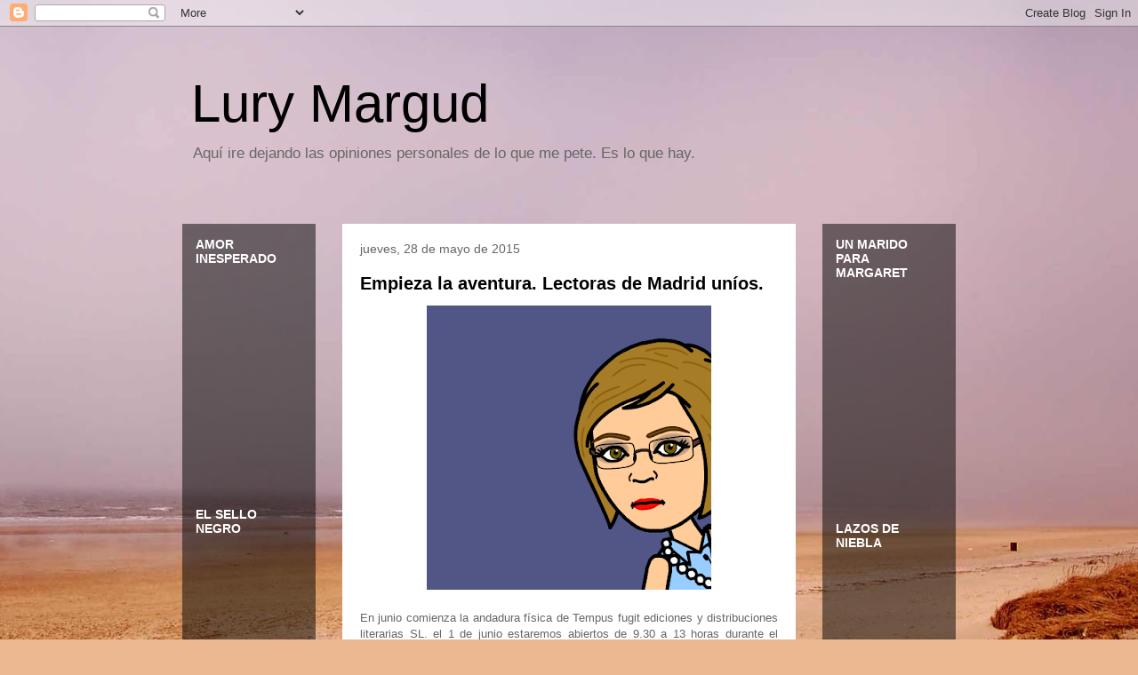

--- FILE ---
content_type: text/html; charset=UTF-8
request_url: https://lurymargud.blogspot.com/2015/05/
body_size: 22823
content:
<!DOCTYPE html>
<html class='v2' dir='ltr' lang='es'>
<head>
<link href='https://www.blogger.com/static/v1/widgets/335934321-css_bundle_v2.css' rel='stylesheet' type='text/css'/>
<meta content='width=1100' name='viewport'/>
<meta content='text/html; charset=UTF-8' http-equiv='Content-Type'/>
<meta content='blogger' name='generator'/>
<link href='https://lurymargud.blogspot.com/favicon.ico' rel='icon' type='image/x-icon'/>
<link href='http://lurymargud.blogspot.com/2015/05/' rel='canonical'/>
<link rel="alternate" type="application/atom+xml" title="Lury Margud - Atom" href="https://lurymargud.blogspot.com/feeds/posts/default" />
<link rel="alternate" type="application/rss+xml" title="Lury Margud - RSS" href="https://lurymargud.blogspot.com/feeds/posts/default?alt=rss" />
<link rel="service.post" type="application/atom+xml" title="Lury Margud - Atom" href="https://www.blogger.com/feeds/2916460309824397338/posts/default" />
<!--Can't find substitution for tag [blog.ieCssRetrofitLinks]-->
<meta content='http://lurymargud.blogspot.com/2015/05/' property='og:url'/>
<meta content='Lury Margud' property='og:title'/>
<meta content='Aquí ire dejando las opiniones personales de lo que me pete. Es lo que hay. ' property='og:description'/>
<title>Lury Margud: mayo 2015</title>
<style id='page-skin-1' type='text/css'><!--
/*
-----------------------------------------------
Blogger Template Style
Name:     Travel
Designer: Sookhee Lee
URL:      www.plyfly.net
----------------------------------------------- */
/* Content
----------------------------------------------- */
body {
font: normal normal 13px 'Trebuchet MS',Trebuchet,sans-serif;
color: #666666;
background: #ecb892 url(//themes.googleusercontent.com/image?id=0BwVBOzw_-hbMNDE0ZGJiMjQtMzc0Mi00OWRkLWEzOGUtMjZkNTQ0MGMwODdm) repeat fixed top center;
}
html body .region-inner {
min-width: 0;
max-width: 100%;
width: auto;
}
a:link {
text-decoration:none;
color: #ff9900;
}
a:visited {
text-decoration:none;
color: #b87209;
}
a:hover {
text-decoration:underline;
color: #ff9900;
}
.content-outer .content-cap-top {
height: 0;
background: transparent none repeat-x scroll top center;
}
.content-outer {
margin: 0 auto;
padding-top: 0;
}
.content-inner {
background: transparent none repeat-x scroll top center;
background-position: left -0;
background-color: transparent;
padding: 30px;
}
.main-inner .date-outer {
margin-bottom: 2em;
}
/* Header
----------------------------------------------- */
.header-inner .Header .titlewrapper,
.header-inner .Header .descriptionwrapper {
padding-left: 10px;
padding-right: 10px;
}
.Header h1 {
font: normal normal 60px 'Trebuchet MS',Trebuchet,sans-serif;
color: #000000;
}
.Header h1 a {
color: #000000;
}
.Header .description {
color: #666666;
font-size: 130%;
}
/* Tabs
----------------------------------------------- */
.tabs-inner {
margin: 1em 0 0;
padding: 0;
}
.tabs-inner .section {
margin: 0;
}
.tabs-inner .widget ul {
padding: 0;
background: transparent url(https://resources.blogblog.com/blogblog/data/1kt/travel/bg_black_50.png) repeat scroll top center;
}
.tabs-inner .widget li {
border: none;
}
.tabs-inner .widget li a {
display: inline-block;
padding: 1em 1.5em;
color: #ffffff;
font: normal bold 16px 'Trebuchet MS',Trebuchet,sans-serif;
}
.tabs-inner .widget li.selected a,
.tabs-inner .widget li a:hover {
position: relative;
z-index: 1;
background: transparent url(https://resources.blogblog.com/blogblog/data/1kt/travel/bg_black_50.png) repeat scroll top center;
color: #ffffff;
}
/* Headings
----------------------------------------------- */
h2 {
font: normal bold 14px 'Trebuchet MS',Trebuchet,sans-serif;
color: #ffffff;
}
.main-inner h2.date-header {
font: normal normal 14px 'Trebuchet MS',Trebuchet,sans-serif;
color: #666666;
}
.footer-inner .widget h2,
.sidebar .widget h2 {
padding-bottom: .5em;
}
/* Main
----------------------------------------------- */
.main-inner {
padding: 30px 0;
}
.main-inner .column-center-inner {
padding: 20px 0;
}
.main-inner .column-center-inner .section {
margin: 0 20px;
}
.main-inner .column-right-inner {
margin-left: 30px;
}
.main-inner .fauxcolumn-right-outer .fauxcolumn-inner {
margin-left: 30px;
background: transparent url(https://resources.blogblog.com/blogblog/data/1kt/travel/bg_black_50.png) repeat scroll top left;
}
.main-inner .column-left-inner {
margin-right: 30px;
}
.main-inner .fauxcolumn-left-outer .fauxcolumn-inner {
margin-right: 30px;
background: transparent url(https://resources.blogblog.com/blogblog/data/1kt/travel/bg_black_50.png) repeat scroll top left;
}
.main-inner .column-left-inner,
.main-inner .column-right-inner {
padding: 15px 0;
}
/* Posts
----------------------------------------------- */
h3.post-title {
margin-top: 20px;
}
h3.post-title a {
font: normal bold 20px 'Trebuchet MS',Trebuchet,sans-serif;
color: #000000;
}
h3.post-title a:hover {
text-decoration: underline;
}
.main-inner .column-center-outer {
background: #ffffff none repeat scroll top left;
_background-image: none;
}
.post-body {
line-height: 1.4;
position: relative;
}
.post-header {
margin: 0 0 1em;
line-height: 1.6;
}
.post-footer {
margin: .5em 0;
line-height: 1.6;
}
#blog-pager {
font-size: 140%;
}
#comments {
background: #cccccc none repeat scroll top center;
padding: 15px;
}
#comments .comment-author {
padding-top: 1.5em;
}
#comments h4,
#comments .comment-author a,
#comments .comment-timestamp a {
color: #000000;
}
#comments .comment-author:first-child {
padding-top: 0;
border-top: none;
}
.avatar-image-container {
margin: .2em 0 0;
}
/* Comments
----------------------------------------------- */
#comments a {
color: #000000;
}
.comments .comments-content .icon.blog-author {
background-repeat: no-repeat;
background-image: url([data-uri]);
}
.comments .comments-content .loadmore a {
border-top: 1px solid #000000;
border-bottom: 1px solid #000000;
}
.comments .comment-thread.inline-thread {
background: #ffffff;
}
.comments .continue {
border-top: 2px solid #000000;
}
/* Widgets
----------------------------------------------- */
.sidebar .widget {
border-bottom: 2px solid transparent;
padding-bottom: 10px;
margin: 10px 0;
}
.sidebar .widget:first-child {
margin-top: 0;
}
.sidebar .widget:last-child {
border-bottom: none;
margin-bottom: 0;
padding-bottom: 0;
}
.footer-inner .widget,
.sidebar .widget {
font: normal normal 13px 'Trebuchet MS',Trebuchet,sans-serif;
color: #cccccc;
}
.sidebar .widget a:link {
color: #cccccc;
text-decoration: none;
}
.sidebar .widget a:visited {
color: #cccccc;
}
.sidebar .widget a:hover {
color: #cccccc;
text-decoration: underline;
}
.footer-inner .widget a:link {
color: #ff9900;
text-decoration: none;
}
.footer-inner .widget a:visited {
color: #b87209;
}
.footer-inner .widget a:hover {
color: #ff9900;
text-decoration: underline;
}
.widget .zippy {
color: #ffffff;
}
.footer-inner {
background: transparent url(https://resources.blogblog.com/blogblog/data/1kt/travel/bg_black_50.png) repeat scroll top center;
}
/* Mobile
----------------------------------------------- */
body.mobile  {
background-size: 100% auto;
}
body.mobile .AdSense {
margin: 0 -10px;
}
.mobile .body-fauxcolumn-outer {
background: transparent none repeat scroll top left;
}
.mobile .footer-inner .widget a:link {
color: #cccccc;
text-decoration: none;
}
.mobile .footer-inner .widget a:visited {
color: #cccccc;
}
.mobile-post-outer a {
color: #000000;
}
.mobile-link-button {
background-color: #ff9900;
}
.mobile-link-button a:link, .mobile-link-button a:visited {
color: #ffffff;
}
.mobile-index-contents {
color: #666666;
}
.mobile .tabs-inner .PageList .widget-content {
background: transparent url(https://resources.blogblog.com/blogblog/data/1kt/travel/bg_black_50.png) repeat scroll top center;
color: #ffffff;
}
.mobile .tabs-inner .PageList .widget-content .pagelist-arrow {
border-left: 1px solid #ffffff;
}

--></style>
<style id='template-skin-1' type='text/css'><!--
body {
min-width: 930px;
}
.content-outer, .content-fauxcolumn-outer, .region-inner {
min-width: 930px;
max-width: 930px;
_width: 930px;
}
.main-inner .columns {
padding-left: 180px;
padding-right: 180px;
}
.main-inner .fauxcolumn-center-outer {
left: 180px;
right: 180px;
/* IE6 does not respect left and right together */
_width: expression(this.parentNode.offsetWidth -
parseInt("180px") -
parseInt("180px") + 'px');
}
.main-inner .fauxcolumn-left-outer {
width: 180px;
}
.main-inner .fauxcolumn-right-outer {
width: 180px;
}
.main-inner .column-left-outer {
width: 180px;
right: 100%;
margin-left: -180px;
}
.main-inner .column-right-outer {
width: 180px;
margin-right: -180px;
}
#layout {
min-width: 0;
}
#layout .content-outer {
min-width: 0;
width: 800px;
}
#layout .region-inner {
min-width: 0;
width: auto;
}
body#layout div.add_widget {
padding: 8px;
}
body#layout div.add_widget a {
margin-left: 32px;
}
--></style>
<style>
    body {background-image:url(\/\/themes.googleusercontent.com\/image?id=0BwVBOzw_-hbMNDE0ZGJiMjQtMzc0Mi00OWRkLWEzOGUtMjZkNTQ0MGMwODdm);}
    
@media (max-width: 200px) { body {background-image:url(\/\/themes.googleusercontent.com\/image?id=0BwVBOzw_-hbMNDE0ZGJiMjQtMzc0Mi00OWRkLWEzOGUtMjZkNTQ0MGMwODdm&options=w200);}}
@media (max-width: 400px) and (min-width: 201px) { body {background-image:url(\/\/themes.googleusercontent.com\/image?id=0BwVBOzw_-hbMNDE0ZGJiMjQtMzc0Mi00OWRkLWEzOGUtMjZkNTQ0MGMwODdm&options=w400);}}
@media (max-width: 800px) and (min-width: 401px) { body {background-image:url(\/\/themes.googleusercontent.com\/image?id=0BwVBOzw_-hbMNDE0ZGJiMjQtMzc0Mi00OWRkLWEzOGUtMjZkNTQ0MGMwODdm&options=w800);}}
@media (max-width: 1200px) and (min-width: 801px) { body {background-image:url(\/\/themes.googleusercontent.com\/image?id=0BwVBOzw_-hbMNDE0ZGJiMjQtMzc0Mi00OWRkLWEzOGUtMjZkNTQ0MGMwODdm&options=w1200);}}
/* Last tag covers anything over one higher than the previous max-size cap. */
@media (min-width: 1201px) { body {background-image:url(\/\/themes.googleusercontent.com\/image?id=0BwVBOzw_-hbMNDE0ZGJiMjQtMzc0Mi00OWRkLWEzOGUtMjZkNTQ0MGMwODdm&options=w1600);}}
  </style>
<link href='https://www.blogger.com/dyn-css/authorization.css?targetBlogID=2916460309824397338&amp;zx=8142a177-ef37-4da6-8734-e4b1bb79c903' media='none' onload='if(media!=&#39;all&#39;)media=&#39;all&#39;' rel='stylesheet'/><noscript><link href='https://www.blogger.com/dyn-css/authorization.css?targetBlogID=2916460309824397338&amp;zx=8142a177-ef37-4da6-8734-e4b1bb79c903' rel='stylesheet'/></noscript>
<meta name='google-adsense-platform-account' content='ca-host-pub-1556223355139109'/>
<meta name='google-adsense-platform-domain' content='blogspot.com'/>

<!-- data-ad-client=ca-pub-1485691322211964 -->

</head>
<body class='loading variant-beach'>
<div class='navbar section' id='navbar' name='Barra de navegación'><div class='widget Navbar' data-version='1' id='Navbar1'><script type="text/javascript">
    function setAttributeOnload(object, attribute, val) {
      if(window.addEventListener) {
        window.addEventListener('load',
          function(){ object[attribute] = val; }, false);
      } else {
        window.attachEvent('onload', function(){ object[attribute] = val; });
      }
    }
  </script>
<div id="navbar-iframe-container"></div>
<script type="text/javascript" src="https://apis.google.com/js/platform.js"></script>
<script type="text/javascript">
      gapi.load("gapi.iframes:gapi.iframes.style.bubble", function() {
        if (gapi.iframes && gapi.iframes.getContext) {
          gapi.iframes.getContext().openChild({
              url: 'https://www.blogger.com/navbar/2916460309824397338?origin\x3dhttps://lurymargud.blogspot.com',
              where: document.getElementById("navbar-iframe-container"),
              id: "navbar-iframe"
          });
        }
      });
    </script><script type="text/javascript">
(function() {
var script = document.createElement('script');
script.type = 'text/javascript';
script.src = '//pagead2.googlesyndication.com/pagead/js/google_top_exp.js';
var head = document.getElementsByTagName('head')[0];
if (head) {
head.appendChild(script);
}})();
</script>
</div></div>
<div class='body-fauxcolumns'>
<div class='fauxcolumn-outer body-fauxcolumn-outer'>
<div class='cap-top'>
<div class='cap-left'></div>
<div class='cap-right'></div>
</div>
<div class='fauxborder-left'>
<div class='fauxborder-right'></div>
<div class='fauxcolumn-inner'>
</div>
</div>
<div class='cap-bottom'>
<div class='cap-left'></div>
<div class='cap-right'></div>
</div>
</div>
</div>
<div class='content'>
<div class='content-fauxcolumns'>
<div class='fauxcolumn-outer content-fauxcolumn-outer'>
<div class='cap-top'>
<div class='cap-left'></div>
<div class='cap-right'></div>
</div>
<div class='fauxborder-left'>
<div class='fauxborder-right'></div>
<div class='fauxcolumn-inner'>
</div>
</div>
<div class='cap-bottom'>
<div class='cap-left'></div>
<div class='cap-right'></div>
</div>
</div>
</div>
<div class='content-outer'>
<div class='content-cap-top cap-top'>
<div class='cap-left'></div>
<div class='cap-right'></div>
</div>
<div class='fauxborder-left content-fauxborder-left'>
<div class='fauxborder-right content-fauxborder-right'></div>
<div class='content-inner'>
<header>
<div class='header-outer'>
<div class='header-cap-top cap-top'>
<div class='cap-left'></div>
<div class='cap-right'></div>
</div>
<div class='fauxborder-left header-fauxborder-left'>
<div class='fauxborder-right header-fauxborder-right'></div>
<div class='region-inner header-inner'>
<div class='header section' id='header' name='Cabecera'><div class='widget Header' data-version='1' id='Header1'>
<div id='header-inner'>
<div class='titlewrapper'>
<h1 class='title'>
<a href='https://lurymargud.blogspot.com/'>
Lury Margud
</a>
</h1>
</div>
<div class='descriptionwrapper'>
<p class='description'><span>Aquí ire dejando las opiniones personales de lo que me pete. Es lo que hay. </span></p>
</div>
</div>
</div></div>
</div>
</div>
<div class='header-cap-bottom cap-bottom'>
<div class='cap-left'></div>
<div class='cap-right'></div>
</div>
</div>
</header>
<div class='tabs-outer'>
<div class='tabs-cap-top cap-top'>
<div class='cap-left'></div>
<div class='cap-right'></div>
</div>
<div class='fauxborder-left tabs-fauxborder-left'>
<div class='fauxborder-right tabs-fauxborder-right'></div>
<div class='region-inner tabs-inner'>
<div class='tabs no-items section' id='crosscol' name='Multicolumnas'></div>
<div class='tabs no-items section' id='crosscol-overflow' name='Cross-Column 2'></div>
</div>
</div>
<div class='tabs-cap-bottom cap-bottom'>
<div class='cap-left'></div>
<div class='cap-right'></div>
</div>
</div>
<div class='main-outer'>
<div class='main-cap-top cap-top'>
<div class='cap-left'></div>
<div class='cap-right'></div>
</div>
<div class='fauxborder-left main-fauxborder-left'>
<div class='fauxborder-right main-fauxborder-right'></div>
<div class='region-inner main-inner'>
<div class='columns fauxcolumns'>
<div class='fauxcolumn-outer fauxcolumn-center-outer'>
<div class='cap-top'>
<div class='cap-left'></div>
<div class='cap-right'></div>
</div>
<div class='fauxborder-left'>
<div class='fauxborder-right'></div>
<div class='fauxcolumn-inner'>
</div>
</div>
<div class='cap-bottom'>
<div class='cap-left'></div>
<div class='cap-right'></div>
</div>
</div>
<div class='fauxcolumn-outer fauxcolumn-left-outer'>
<div class='cap-top'>
<div class='cap-left'></div>
<div class='cap-right'></div>
</div>
<div class='fauxborder-left'>
<div class='fauxborder-right'></div>
<div class='fauxcolumn-inner'>
</div>
</div>
<div class='cap-bottom'>
<div class='cap-left'></div>
<div class='cap-right'></div>
</div>
</div>
<div class='fauxcolumn-outer fauxcolumn-right-outer'>
<div class='cap-top'>
<div class='cap-left'></div>
<div class='cap-right'></div>
</div>
<div class='fauxborder-left'>
<div class='fauxborder-right'></div>
<div class='fauxcolumn-inner'>
</div>
</div>
<div class='cap-bottom'>
<div class='cap-left'></div>
<div class='cap-right'></div>
</div>
</div>
<!-- corrects IE6 width calculation -->
<div class='columns-inner'>
<div class='column-center-outer'>
<div class='column-center-inner'>
<div class='main section' id='main' name='Principal'><div class='widget Blog' data-version='1' id='Blog1'>
<div class='blog-posts hfeed'>

          <div class="date-outer">
        
<h2 class='date-header'><span>jueves, 28 de mayo de 2015</span></h2>

          <div class="date-posts">
        
<div class='post-outer'>
<div class='post hentry uncustomized-post-template' itemprop='blogPost' itemscope='itemscope' itemtype='http://schema.org/BlogPosting'>
<meta content='https://blogger.googleusercontent.com/img/b/R29vZ2xl/AVvXsEgym7l8TqTPZuMsX0M3tOt8Np5ZSqXFiXfGjYL9oqisk5Vv_B2fjYGFroykhp8vb8X2jY23psGNK55GIlGQ77tI9nvQqx8Ixtf_2rhQmAeNFH6lSmIxDtNNVF4aSQsqSvEMvJF2nQtIOJI/s320/LURYPORTADA.png' itemprop='image_url'/>
<meta content='2916460309824397338' itemprop='blogId'/>
<meta content='8310139894474380855' itemprop='postId'/>
<a name='8310139894474380855'></a>
<h3 class='post-title entry-title' itemprop='name'>
<a href='https://lurymargud.blogspot.com/2015/05/empieza-la-aventura-lectoras-de-madrid.html'>Empieza la aventura. Lectoras de Madrid uníos. </a>
</h3>
<div class='post-header'>
<div class='post-header-line-1'></div>
</div>
<div class='post-body entry-content' id='post-body-8310139894474380855' itemprop='description articleBody'>
<div dir="ltr" style="text-align: left;" trbidi="on">
<div class="separator" style="clear: both; text-align: center;">
<a href="https://blogger.googleusercontent.com/img/b/R29vZ2xl/AVvXsEgym7l8TqTPZuMsX0M3tOt8Np5ZSqXFiXfGjYL9oqisk5Vv_B2fjYGFroykhp8vb8X2jY23psGNK55GIlGQ77tI9nvQqx8Ixtf_2rhQmAeNFH6lSmIxDtNNVF4aSQsqSvEMvJF2nQtIOJI/s1600/LURYPORTADA.png" imageanchor="1" style="margin-left: 1em; margin-right: 1em;"><span style="font-family: Trebuchet MS, sans-serif;"><img border="0" height="320" src="https://blogger.googleusercontent.com/img/b/R29vZ2xl/AVvXsEgym7l8TqTPZuMsX0M3tOt8Np5ZSqXFiXfGjYL9oqisk5Vv_B2fjYGFroykhp8vb8X2jY23psGNK55GIlGQ77tI9nvQqx8Ixtf_2rhQmAeNFH6lSmIxDtNNVF4aSQsqSvEMvJF2nQtIOJI/s320/LURYPORTADA.png" width="320" /></span></a></div>
<span style="font-family: Trebuchet MS, sans-serif;"><br /></span>
<div style="text-align: justify;">
<span style="font-family: Trebuchet MS, sans-serif;">En junio comienza la andadura física de Tempus fugit ediciones y distribuciones literarias SL. el 1 de junio estaremos abiertos de 9.30 a 13 horas durante el verano. Y allí estaré yo, para echarnos unas risas, haceros comprar libros, e incluso firmaros alguno.</span></div>
<div style="text-align: justify;">
<span style="font-family: Trebuchet MS, sans-serif;"><br /></span></div>
<div style="text-align: justify;">
<span style="font-family: Trebuchet MS, sans-serif;">Los libros comprados en el local o pedidos en el local al correo tempusfugitediciones@gmail.com, tendran el precio unitario de 10 euros, con independencia del precio que tengan en amazon. Si sólo pedís uno, os cargamos los gastos de envío, pero al final de este post os pongo ofertas de libros que comprados de dos en dos no tendrán gastos de envío. Si se compran tres o más, tampoco habrá gastos de envío.&nbsp;</span></div>
<span style="font-family: Trebuchet MS, sans-serif;"><br /></span>
<span style="font-family: Trebuchet MS, sans-serif;"><br /></span>
<div class="separator" style="clear: both; text-align: center;">
<a href="https://blogger.googleusercontent.com/img/b/R29vZ2xl/AVvXsEgBqOF5GttTURT9mWdrAqXAhtiYAk78KfcLjd0ufGXu6F2v-Q2MQdSl8-8hYTBZHZUuI4fK9sHXfzbB32N7mCmVX2bHjujEcQA_gP-rq9o4OiBBMfcQ4WGSJpjTKASDDSbzP3wWLaMU5Yo/s1600/11349039_815035161916731_1684992425_n.jpg" imageanchor="1" style="margin-left: 1em; margin-right: 1em;"><span style="font-family: Trebuchet MS, sans-serif;"><img border="0" height="225" src="https://blogger.googleusercontent.com/img/b/R29vZ2xl/AVvXsEgBqOF5GttTURT9mWdrAqXAhtiYAk78KfcLjd0ufGXu6F2v-Q2MQdSl8-8hYTBZHZUuI4fK9sHXfzbB32N7mCmVX2bHjujEcQA_gP-rq9o4OiBBMfcQ4WGSJpjTKASDDSbzP3wWLaMU5Yo/s400/11349039_815035161916731_1684992425_n.jpg" width="400" /></span></a></div>
<div class="separator" style="clear: both; text-align: center;">
<span style="font-family: Trebuchet MS, sans-serif;"><br /></span></div>
<div class="separator" style="clear: both; text-align: justify;">
<span style="font-family: Trebuchet MS, sans-serif;">Como podéis apreciar ya esta lo más importante la cafetera, y hay en el almacén unas botellicas de vino esperando para ser estrenadas.</span></div>
<div class="separator" style="clear: both; text-align: justify;">
<span style="font-family: Trebuchet MS, sans-serif;"><br /></span></div>
<div class="separator" style="clear: both; text-align: justify;">
<span style="font-family: Trebuchet MS, sans-serif;">También estarán todos los libros de tempus, de momento sólo hay algunos, pero es que no nos ha dado tiempo...</span></div>
<div class="separator" style="clear: both; text-align: justify;">
<span style="font-family: Trebuchet MS, sans-serif;"><br /></span></div>
<div class="separator" style="clear: both; text-align: center;">
<a href="https://blogger.googleusercontent.com/img/b/R29vZ2xl/AVvXsEiqGIrMbsfz1RC1SRQ7hTeSptYrMJVevXba3a9rfYzRHyfcsNCt2K8BFFW-QqpYD6T_JmCmbOgF_UZe-PUjhtK_NDvYzd7H5SIE69U1WhXzQ932_kBU2PXOL9UHMBINgNR8ZQA06wj5hFM/s1600/mapa+del+local.png" imageanchor="1" style="margin-left: 1em; margin-right: 1em;"><span style="font-family: Trebuchet MS, sans-serif;"><img border="0" height="156" src="https://blogger.googleusercontent.com/img/b/R29vZ2xl/AVvXsEiqGIrMbsfz1RC1SRQ7hTeSptYrMJVevXba3a9rfYzRHyfcsNCt2K8BFFW-QqpYD6T_JmCmbOgF_UZe-PUjhtK_NDvYzd7H5SIE69U1WhXzQ932_kBU2PXOL9UHMBINgNR8ZQA06wj5hFM/s400/mapa+del+local.png" width="400" /></span></a></div>
<div class="separator" style="clear: both; text-align: justify;">
<span style="font-family: Trebuchet MS, sans-serif;"><br /></span></div>
<div class="separator" style="clear: both; text-align: justify;">
<span style="font-family: Trebuchet MS, sans-serif;"><br /></span></div>
<div class="separator" style="clear: both; text-align: justify;">
<span style="font-family: Trebuchet MS, sans-serif;">Pasan las lineas 100, 106, 4 y 287 junto a las paradas del metro. Por lo que llegar esta fácil. Que viene en cercanías, estación vicalvaro, un paseito o tomas el bus &nbsp;número 4.</span></div>
<div class="separator" style="clear: both; text-align: justify;">
<span style="font-family: Trebuchet MS, sans-serif;"><br /></span></div>
<div class="separator" style="clear: both; text-align: justify;">
<span style="font-family: Trebuchet MS, sans-serif;">Ahora paso a comunicarme con aquellas personas que no son de Madrid.&nbsp;</span></div>
<div class="separator" style="clear: both; text-align: justify;">
<span style="font-family: Trebuchet MS, sans-serif;"><br /></span></div>
<div class="separator" style="clear: both; text-align: justify;">
<span style="font-family: Trebuchet MS, sans-serif;">Si encargáis más tres o más libros, no habrá gastos de envío.&nbsp;</span></div>
<div class="separator" style="clear: both; text-align: justify;">
<span style="font-family: Trebuchet MS, sans-serif;">Tampoco lo habrá para los siguientes packs: Cada poco tiempo iremos haciendo nuevos pack de oferta. así que estad atentos.&nbsp;</span></div>
<div class="separator" style="clear: both; text-align: justify;">
<span style="font-family: Trebuchet MS, sans-serif;"><br /></span></div>
<div class="separator" style="clear: both; text-align: justify;">
<span style="font-family: Trebuchet MS, sans-serif;"><br /></span></div>
<div class="separator" style="clear: both; text-align: center;">
<a href="https://blogger.googleusercontent.com/img/b/R29vZ2xl/AVvXsEiMTJzyxms0oYKhanTRabCnI6qj5CtnO6g64mClILno7FfnFK-qDW-npCUT6cPCYqphU0efNaQScERCpSKu2JqdwcXfyamgA8LD8lV8Y7Ct3PG445ICW3-PQhW2WcZMhxjl_atSAlgH7lA/s1600/amor+y+avemaria.png" imageanchor="1" style="margin-left: 1em; margin-right: 1em;"><span style="font-family: Trebuchet MS, sans-serif;"><img border="0" height="320" src="https://blogger.googleusercontent.com/img/b/R29vZ2xl/AVvXsEiMTJzyxms0oYKhanTRabCnI6qj5CtnO6g64mClILno7FfnFK-qDW-npCUT6cPCYqphU0efNaQScERCpSKu2JqdwcXfyamgA8LD8lV8Y7Ct3PG445ICW3-PQhW2WcZMhxjl_atSAlgH7lA/s400/amor+y+avemaria.png" width="400" /></span></a></div>
<br />
<div class="separator" style="clear: both; text-align: center;">
<a href="https://blogger.googleusercontent.com/img/b/R29vZ2xl/AVvXsEhHX1WHM-ilXkrfi2fCttezKz6GLHALhuVZ18IBc0Gvl6G9EtP9g_Dd9TA91YdEFai6eDQPpAq2itVLbwhMsi38ZvzRoTWgFmRhWPvDZeDrq35O7gQB3-iFOVq4egOQa2o0qWLQLYrj4Ok/s1600/castigo+amanecer.jpg" imageanchor="1" style="margin-left: 1em; margin-right: 1em;"><span style="font-family: Trebuchet MS, sans-serif;"><img border="0" height="306" src="https://blogger.googleusercontent.com/img/b/R29vZ2xl/AVvXsEhHX1WHM-ilXkrfi2fCttezKz6GLHALhuVZ18IBc0Gvl6G9EtP9g_Dd9TA91YdEFai6eDQPpAq2itVLbwhMsi38ZvzRoTWgFmRhWPvDZeDrq35O7gQB3-iFOVq4egOQa2o0qWLQLYrj4Ok/s400/castigo+amanecer.jpg" width="400" /></span></a></div>
<div class="separator" style="clear: both; text-align: justify;">
<span style="font-family: Trebuchet MS, sans-serif;"><br /></span></div>
<div class="separator" style="clear: both; text-align: justify;">
<span style="font-family: Trebuchet MS, sans-serif;">Si no los tienes esta es tu ocasión, cada pack 20 euros sin gastos de envío.&nbsp;</span></div>
<div class="separator" style="clear: both; text-align: justify;">
<span style="font-family: Trebuchet MS, sans-serif;"><br /></span></div>
<div class="separator" style="clear: both; text-align: justify;">
<span style="font-family: Trebuchet MS, sans-serif;">Sólo puedo deciros gracias por venir....</span></div>
<div class="separator" style="clear: both; text-align: justify;">
<span style="font-family: Trebuchet MS, sans-serif;"><br /></span></div>
<div class="separator" style="clear: both; text-align: justify;">
<br /></div>
<div class="separator" style="clear: both; text-align: justify;">
<br /></div>
<br /></div>
<div style='clear: both;'></div>
</div>
<div class='post-footer'>
<div class='post-footer-line post-footer-line-1'>
<span class='post-author vcard'>
Publicado por
<span class='fn' itemprop='author' itemscope='itemscope' itemtype='http://schema.org/Person'>
<meta content='https://www.blogger.com/profile/09079912149612859144' itemprop='url'/>
<a class='g-profile' href='https://www.blogger.com/profile/09079912149612859144' rel='author' title='author profile'>
<span itemprop='name'>Lury Margud</span>
</a>
</span>
</span>
<span class='post-timestamp'>
en
<meta content='http://lurymargud.blogspot.com/2015/05/empieza-la-aventura-lectoras-de-madrid.html' itemprop='url'/>
<a class='timestamp-link' href='https://lurymargud.blogspot.com/2015/05/empieza-la-aventura-lectoras-de-madrid.html' rel='bookmark' title='permanent link'><abbr class='published' itemprop='datePublished' title='2015-05-28T23:24:00-07:00'>23:24</abbr></a>
</span>
<span class='post-comment-link'>
<a class='comment-link' href='https://www.blogger.com/comment/fullpage/post/2916460309824397338/8310139894474380855' onclick=''>
No hay comentarios:
  </a>
</span>
<span class='post-icons'>
<span class='item-action'>
<a href='https://www.blogger.com/email-post/2916460309824397338/8310139894474380855' title='Enviar entrada por correo electrónico'>
<img alt='' class='icon-action' height='13' src='https://resources.blogblog.com/img/icon18_email.gif' width='18'/>
</a>
</span>
<span class='item-control blog-admin pid-1559983362'>
<a href='https://www.blogger.com/post-edit.g?blogID=2916460309824397338&postID=8310139894474380855&from=pencil' title='Editar entrada'>
<img alt='' class='icon-action' height='18' src='https://resources.blogblog.com/img/icon18_edit_allbkg.gif' width='18'/>
</a>
</span>
</span>
<div class='post-share-buttons goog-inline-block'>
<a class='goog-inline-block share-button sb-email' href='https://www.blogger.com/share-post.g?blogID=2916460309824397338&postID=8310139894474380855&target=email' target='_blank' title='Enviar por correo electrónico'><span class='share-button-link-text'>Enviar por correo electrónico</span></a><a class='goog-inline-block share-button sb-blog' href='https://www.blogger.com/share-post.g?blogID=2916460309824397338&postID=8310139894474380855&target=blog' onclick='window.open(this.href, "_blank", "height=270,width=475"); return false;' target='_blank' title='Escribe un blog'><span class='share-button-link-text'>Escribe un blog</span></a><a class='goog-inline-block share-button sb-twitter' href='https://www.blogger.com/share-post.g?blogID=2916460309824397338&postID=8310139894474380855&target=twitter' target='_blank' title='Compartir en X'><span class='share-button-link-text'>Compartir en X</span></a><a class='goog-inline-block share-button sb-facebook' href='https://www.blogger.com/share-post.g?blogID=2916460309824397338&postID=8310139894474380855&target=facebook' onclick='window.open(this.href, "_blank", "height=430,width=640"); return false;' target='_blank' title='Compartir con Facebook'><span class='share-button-link-text'>Compartir con Facebook</span></a><a class='goog-inline-block share-button sb-pinterest' href='https://www.blogger.com/share-post.g?blogID=2916460309824397338&postID=8310139894474380855&target=pinterest' target='_blank' title='Compartir en Pinterest'><span class='share-button-link-text'>Compartir en Pinterest</span></a>
</div>
</div>
<div class='post-footer-line post-footer-line-2'>
<span class='post-labels'>
</span>
</div>
<div class='post-footer-line post-footer-line-3'>
<span class='post-location'>
</span>
</div>
</div>
</div>
</div>

          </div></div>
        

          <div class="date-outer">
        
<h2 class='date-header'><span>domingo, 24 de mayo de 2015</span></h2>

          <div class="date-posts">
        
<div class='post-outer'>
<div class='post hentry uncustomized-post-template' itemprop='blogPost' itemscope='itemscope' itemtype='http://schema.org/BlogPosting'>
<meta content='https://blogger.googleusercontent.com/img/b/R29vZ2xl/AVvXsEjEWzNr9eHv9LBKBl4WwkbKV1P0oNNbvCjliGCTQ96L9BSt5Wx8WoIPBQL4ZM8xrHs8Ddu7BWCw2gEm7NL1d7MQvc2VHL6DnKkSRxShNyVpQtxS_8q6RgX9Np8Dpv2bViFHYXyfrpRNF6k/s640/bancos+ambroz.jpg' itemprop='image_url'/>
<meta content='2916460309824397338' itemprop='blogId'/>
<meta content='428149493921845636' itemprop='postId'/>
<a name='428149493921845636'></a>
<h3 class='post-title entry-title' itemprop='name'>
<a href='https://lurymargud.blogspot.com/2015/05/tempus-fugit-os-invita-un-algo.html'>TEMPUS FUGIT OS INVITA A UN ALGO</a>
</h3>
<div class='post-header'>
<div class='post-header-line-1'></div>
</div>
<div class='post-body entry-content' id='post-body-428149493921845636' itemprop='description articleBody'>
<div dir="ltr" style="text-align: left;" trbidi="on">
<div style="text-align: justify;">
Ya tenemos local para vender nuestros libros, y aquellos otros que por ser de autopublicados encuentran dificultades para venderse en un espacio físico, en papel, que es como nos gusta a los escritores y a los lectores.&nbsp;</div>
<div style="text-align: justify;">
<br /></div>
<div style="text-align: justify;">
Ya tenemos sitio para vosotros.</div>
<div style="text-align: justify;">
<br /></div>
<div style="text-align: justify;">
<br /></div>
<div class="separator" style="clear: both; text-align: center;">
<a href="https://blogger.googleusercontent.com/img/b/R29vZ2xl/AVvXsEjEWzNr9eHv9LBKBl4WwkbKV1P0oNNbvCjliGCTQ96L9BSt5Wx8WoIPBQL4ZM8xrHs8Ddu7BWCw2gEm7NL1d7MQvc2VHL6DnKkSRxShNyVpQtxS_8q6RgX9Np8Dpv2bViFHYXyfrpRNF6k/s1600/bancos+ambroz.jpg" imageanchor="1" style="margin-left: 1em; margin-right: 1em;"><img border="0" height="360" src="https://blogger.googleusercontent.com/img/b/R29vZ2xl/AVvXsEjEWzNr9eHv9LBKBl4WwkbKV1P0oNNbvCjliGCTQ96L9BSt5Wx8WoIPBQL4ZM8xrHs8Ddu7BWCw2gEm7NL1d7MQvc2VHL6DnKkSRxShNyVpQtxS_8q6RgX9Np8Dpv2bViFHYXyfrpRNF6k/s640/bancos+ambroz.jpg" width="640" /></a></div>
<div style="text-align: justify;">
<br /></div>
<div style="text-align: justify;">
<br /></div>
<div style="text-align: justify;">
Solo por venir tendréis un detalle, y si compráis alguno de nuestros libros, ya sabéis que en el local todos cuestan 10 euros, los finos, los gordos, los supergordos, recibiréis además la pulsera que os acredita como lectoras de tempus.</div>
<div style="text-align: justify;">
<br /></div>
<div class="separator" style="clear: both; text-align: center;">
<a href="https://blogger.googleusercontent.com/img/b/R29vZ2xl/AVvXsEie0cysGPJ0bJWdbXV_yh9ViRo9WnIa8eyMIdpOHfqi_LF1hWSmzo5rvC8rdMMaDGAzBxFeinGwhBKg-FdQFesZZhM46VSOxKb9XWTK865012BG-fIzTd8MmYmXqdzvplacKf5EWxGecNc/s1600/11132486_1104478989578163_2071843177_o.jpg" imageanchor="1" style="margin-left: 1em; margin-right: 1em;"><img border="0" height="640" src="https://blogger.googleusercontent.com/img/b/R29vZ2xl/AVvXsEie0cysGPJ0bJWdbXV_yh9ViRo9WnIa8eyMIdpOHfqi_LF1hWSmzo5rvC8rdMMaDGAzBxFeinGwhBKg-FdQFesZZhM46VSOxKb9XWTK865012BG-fIzTd8MmYmXqdzvplacKf5EWxGecNc/s640/11132486_1104478989578163_2071843177_o.jpg" width="480" /></a></div>
<div style="text-align: justify;">
<br /></div>
<div style="text-align: justify;">
<br /></div>
<div class="separator" style="clear: both; text-align: center;">
<a href="https://blogger.googleusercontent.com/img/b/R29vZ2xl/AVvXsEi3lvr9nXhk2MD1mgExbv0r9j4D88M-YIYT_keA4og1xy5zynf3Wpm9ncb2cniO-wO6-kaIbzZXgIoFC5L_idbLyCt9HUci7JwenDPKyFh_r-MrDWW-9X2dBvZq5ws9gk_hyphenhyphencfn78rXC_U/s1600/428441_450237261729858_455593628_n.jpg" imageanchor="1" style="margin-left: 1em; margin-right: 1em;"><img border="0" height="468" src="https://blogger.googleusercontent.com/img/b/R29vZ2xl/AVvXsEi3lvr9nXhk2MD1mgExbv0r9j4D88M-YIYT_keA4og1xy5zynf3Wpm9ncb2cniO-wO6-kaIbzZXgIoFC5L_idbLyCt9HUci7JwenDPKyFh_r-MrDWW-9X2dBvZq5ws9gk_hyphenhyphencfn78rXC_U/s640/428441_450237261729858_455593628_n.jpg" width="640" /></a></div>
<div style="text-align: justify;">
<br /></div>
<div style="text-align: justify;">
Yo estaré todas las mañanas de 10 a 13.30 horas por si queréis pasaros a saludarme, o a comprar algún libro. Si, llevaré la sartén.</div>
<div style="text-align: justify;">
<br /></div>
<div style="text-align: justify;">
Os dejo el programa que tenemos preparado para junio. No os lo podéis perder.</div>
<div style="text-align: justify;">
El último viernes de junio por la tarde, entre los asistentes con una copa de vino, decidiremos que nos apetece leer para el ultimo viernes del mes de julio y comentarlo.&nbsp;</div>
<div style="text-align: justify;">
<br /></div>
<div class="separator" style="clear: both; text-align: center;">
<a href="https://blogger.googleusercontent.com/img/b/R29vZ2xl/AVvXsEi9Ht3sUsFmDrCqDsXcYTIg0RfrZPadbcmfpmLbfVQmvAVUkmSyQtDL8b8FGkZWHVQWqTngxRMCl43_CAUnmzQFAMSxyBJyk-3qe0a1F8pFDBcbjR4QglmjnBwK-RmlXb3h22WR09yO17Y/s1600/anuncio+tienda.jpg" imageanchor="1" style="margin-left: 1em; margin-right: 1em;"><img border="0" height="640" src="https://blogger.googleusercontent.com/img/b/R29vZ2xl/AVvXsEi9Ht3sUsFmDrCqDsXcYTIg0RfrZPadbcmfpmLbfVQmvAVUkmSyQtDL8b8FGkZWHVQWqTngxRMCl43_CAUnmzQFAMSxyBJyk-3qe0a1F8pFDBcbjR4QglmjnBwK-RmlXb3h22WR09yO17Y/s640/anuncio+tienda.jpg" width="458" /></a></div>
<div style="text-align: justify;">
<br /></div>
<div style="text-align: justify;">
<br /></div>
<div style="text-align: justify;">
Os esperamos, lo pasaremos bien. Lo bueno de la gente que lee es que tiene tema de conversación hasta el infinito.&nbsp;</div>
<div style="text-align: justify;">
<br /></div>
<div style="text-align: justify;">
Para encargar libros a tempusfugitediciones@gmail.com, si queréis saber que libros tenemos pinchar&nbsp;<a href="http://tempusfugited.wix.com/tempusfugit">aqui</a></div>
<div style="text-align: justify;">
<br /></div>
<div style="text-align: justify;">
<br /></div>
<div style="text-align: justify;">
<br /></div>
</div>
<div style='clear: both;'></div>
</div>
<div class='post-footer'>
<div class='post-footer-line post-footer-line-1'>
<span class='post-author vcard'>
Publicado por
<span class='fn' itemprop='author' itemscope='itemscope' itemtype='http://schema.org/Person'>
<meta content='https://www.blogger.com/profile/09079912149612859144' itemprop='url'/>
<a class='g-profile' href='https://www.blogger.com/profile/09079912149612859144' rel='author' title='author profile'>
<span itemprop='name'>Lury Margud</span>
</a>
</span>
</span>
<span class='post-timestamp'>
en
<meta content='http://lurymargud.blogspot.com/2015/05/tempus-fugit-os-invita-un-algo.html' itemprop='url'/>
<a class='timestamp-link' href='https://lurymargud.blogspot.com/2015/05/tempus-fugit-os-invita-un-algo.html' rel='bookmark' title='permanent link'><abbr class='published' itemprop='datePublished' title='2015-05-24T02:23:00-07:00'>2:23</abbr></a>
</span>
<span class='post-comment-link'>
<a class='comment-link' href='https://www.blogger.com/comment/fullpage/post/2916460309824397338/428149493921845636' onclick=''>
2 comentarios:
  </a>
</span>
<span class='post-icons'>
<span class='item-action'>
<a href='https://www.blogger.com/email-post/2916460309824397338/428149493921845636' title='Enviar entrada por correo electrónico'>
<img alt='' class='icon-action' height='13' src='https://resources.blogblog.com/img/icon18_email.gif' width='18'/>
</a>
</span>
<span class='item-control blog-admin pid-1559983362'>
<a href='https://www.blogger.com/post-edit.g?blogID=2916460309824397338&postID=428149493921845636&from=pencil' title='Editar entrada'>
<img alt='' class='icon-action' height='18' src='https://resources.blogblog.com/img/icon18_edit_allbkg.gif' width='18'/>
</a>
</span>
</span>
<div class='post-share-buttons goog-inline-block'>
<a class='goog-inline-block share-button sb-email' href='https://www.blogger.com/share-post.g?blogID=2916460309824397338&postID=428149493921845636&target=email' target='_blank' title='Enviar por correo electrónico'><span class='share-button-link-text'>Enviar por correo electrónico</span></a><a class='goog-inline-block share-button sb-blog' href='https://www.blogger.com/share-post.g?blogID=2916460309824397338&postID=428149493921845636&target=blog' onclick='window.open(this.href, "_blank", "height=270,width=475"); return false;' target='_blank' title='Escribe un blog'><span class='share-button-link-text'>Escribe un blog</span></a><a class='goog-inline-block share-button sb-twitter' href='https://www.blogger.com/share-post.g?blogID=2916460309824397338&postID=428149493921845636&target=twitter' target='_blank' title='Compartir en X'><span class='share-button-link-text'>Compartir en X</span></a><a class='goog-inline-block share-button sb-facebook' href='https://www.blogger.com/share-post.g?blogID=2916460309824397338&postID=428149493921845636&target=facebook' onclick='window.open(this.href, "_blank", "height=430,width=640"); return false;' target='_blank' title='Compartir con Facebook'><span class='share-button-link-text'>Compartir con Facebook</span></a><a class='goog-inline-block share-button sb-pinterest' href='https://www.blogger.com/share-post.g?blogID=2916460309824397338&postID=428149493921845636&target=pinterest' target='_blank' title='Compartir en Pinterest'><span class='share-button-link-text'>Compartir en Pinterest</span></a>
</div>
</div>
<div class='post-footer-line post-footer-line-2'>
<span class='post-labels'>
</span>
</div>
<div class='post-footer-line post-footer-line-3'>
<span class='post-location'>
</span>
</div>
</div>
</div>
</div>

          </div></div>
        

          <div class="date-outer">
        
<h2 class='date-header'><span>domingo, 10 de mayo de 2015</span></h2>

          <div class="date-posts">
        
<div class='post-outer'>
<div class='post hentry uncustomized-post-template' itemprop='blogPost' itemscope='itemscope' itemtype='http://schema.org/BlogPosting'>
<meta content='https://blogger.googleusercontent.com/img/b/R29vZ2xl/AVvXsEgQBVhRAT5NyDLjJ2MR-IgK-UYnXBlomfQmCZKVHmk0HYHD1Xi5i5SIehnp40I_QPrXF_OT6wErEnNvo48SzIJPlSnxYcWLS2MUQPo-JzvN2QCRZSfCXyRMNXt9IQRTi-w4IxEF00PnKo4/s400/antes+de+empezar,+con+todo+colocadito.jpg' itemprop='image_url'/>
<meta content='2916460309824397338' itemprop='blogId'/>
<meta content='4431251141976303407' itemprop='postId'/>
<a name='4431251141976303407'></a>
<h3 class='post-title entry-title' itemprop='name'>
<a href='https://lurymargud.blogspot.com/2015/05/un-exito-la-presentacion-de-tempus-fugit.html'>UN ÉXITO LA PRESENTACIÓN DE TEMPUS FUGIT</a>
</h3>
<div class='post-header'>
<div class='post-header-line-1'></div>
</div>
<div class='post-body entry-content' id='post-body-4431251141976303407' itemprop='description articleBody'>
<div dir="ltr" style="text-align: left;" trbidi="on">
<div class="separator" style="clear: both; text-align: center;">
<a href="https://blogger.googleusercontent.com/img/b/R29vZ2xl/AVvXsEgQBVhRAT5NyDLjJ2MR-IgK-UYnXBlomfQmCZKVHmk0HYHD1Xi5i5SIehnp40I_QPrXF_OT6wErEnNvo48SzIJPlSnxYcWLS2MUQPo-JzvN2QCRZSfCXyRMNXt9IQRTi-w4IxEF00PnKo4/s1600/antes+de+empezar,+con+todo+colocadito.jpg" imageanchor="1" style="margin-left: 1em; margin-right: 1em;"><img border="0" height="300" src="https://blogger.googleusercontent.com/img/b/R29vZ2xl/AVvXsEgQBVhRAT5NyDLjJ2MR-IgK-UYnXBlomfQmCZKVHmk0HYHD1Xi5i5SIehnp40I_QPrXF_OT6wErEnNvo48SzIJPlSnxYcWLS2MUQPo-JzvN2QCRZSfCXyRMNXt9IQRTi-w4IxEF00PnKo4/s400/antes+de+empezar,+con+todo+colocadito.jpg" width="400" /></a></div>
<br />
Aquí estamos todos juntos antes de empezar, con todo colocado, para que la gente se sintiera cómoda. <br />
De derecha a izquierda.<br />
Julio Robles.&nbsp;<a href="http://mybook.to/canciondeamor">Canción de amor</a><br />
María Rivas.&nbsp;<a href="http://mybook.to/amanecerenotromundo">Amanecer en otro mundo</a><br />
Laura M. Galan, mas conocida como Laura Maqueda o al revés. &nbsp;Tiene dos libros con nosotros&nbsp;<a href="http://mybook.to/avemaria">Ave Maria</a>&nbsp;y acaba de salir&nbsp;<a href="http://mybook.to/elsecretodelmarques">El secreto del marqués</a><br />
Abigail Villalba.&nbsp;<a href="http://mybook.to/munecatatuada">La muñeca tatuada</a><br />
Lorena Escudero&nbsp;<a href="http://mybook.to/castigodivino">Castigo divino</a><br />
Cova Galena&nbsp;<a href="http://mybook.to/escucharealviento">Escuchare al viento</a><br />
Arman Lourenço que tiene cinco libros con tempus y pronto saldrá el sexto.&nbsp;<a href="http://mybook.to/secretosdesvelados">Secretos desvelados</a>,&nbsp;<a href="http://mybook.to/diasdesoledad">dias de soledad</a>,&nbsp;<a href="http://mybook.to/ladeuda">La deuda</a>,&nbsp;<a href="http://mybook.to/ladecisiondelalma">La decisión del alma</a>&nbsp;y&nbsp;<a href="http://mybook.to/corajeoculto">Coraje oculto</a>, pronto saldrá la misión del Samurai.<br />
Lury Margud que tiene cuatro libros de la saga de los Horton:&nbsp;<a href="http://mybook.to/redhousecorregido">REDHOUSE</a>,&nbsp;<a href="http://mybook.to/lasangredemisvenasnuevo">La sangre de mis venas</a>,&nbsp;<a href="http://mybook.to/elsellonegronuevo">El sello negro.</a>&nbsp;y&nbsp;<a href="http://mybook.to/lazosdenieblanuevo">Lazos de niebla</a>, pronto saldrá también el &nbsp;último de la Saga. Además de&nbsp;<a href="http://mybook.to/amorinesperadotempus">amor inesperado</a>&nbsp;y&nbsp;<a href="http://mybook.to/unmaridoparamargaret">un marido para Margaret</a><br />
<br />
La que esta escondida detrás es Mayte Gil una futura chica tempus, ya os desvelaremos su libro.<br />
<br />
<div class="separator" style="clear: both; text-align: center;">
<a href="https://blogger.googleusercontent.com/img/b/R29vZ2xl/AVvXsEj8hSMm6MkPKrnOB-51FY_K2jNJMYkm-tBxlh6c2-MdEG4Kdggmd0vJSzpalUxeXjg9FAvmwS3ZQPd21iNnvUfWod_VxMz78ysEIbrCHxkKaLbIrPr-wXONMz6OhBVLrVJAAH6Pv9NRe8k/s1600/esperando+el+buffet.jpg" imageanchor="1" style="margin-left: 1em; margin-right: 1em;"><img border="0" height="300" src="https://blogger.googleusercontent.com/img/b/R29vZ2xl/AVvXsEj8hSMm6MkPKrnOB-51FY_K2jNJMYkm-tBxlh6c2-MdEG4Kdggmd0vJSzpalUxeXjg9FAvmwS3ZQPd21iNnvUfWod_VxMz78ysEIbrCHxkKaLbIrPr-wXONMz6OhBVLrVJAAH6Pv9NRe8k/s400/esperando+el+buffet.jpg" width="400" /></a></div>
<div class="separator" style="clear: both; text-align: center;">
<br /></div>
<div class="separator" style="clear: both; text-align: justify;">
La gente fue llegando y se pusieron cerca de la mesa de buffet, donde estrategicamente habíamos colocado los libros en venta, no somos nadie con el markenting.&nbsp;</div>
<div class="separator" style="clear: both; text-align: justify;">
<br /></div>
<div class="separator" style="clear: both; text-align: center;">
<a href="https://blogger.googleusercontent.com/img/b/R29vZ2xl/AVvXsEgHqKSYBIzucl6NKIKa_dJ_Se-7X5cW-3WtsemcXwBaIYzbg90zuMvFDC8x9oANesR5DIx25j3Ph8AFNGpoJOVN6iM_J_FdkloYUSHM8oxGBerbEFds12LicwljgzQ5kzJIfT_L-fTop6Y/s1600/comprando+libros.jpg" imageanchor="1" style="margin-left: 1em; margin-right: 1em;"><img border="0" height="400" src="https://blogger.googleusercontent.com/img/b/R29vZ2xl/AVvXsEgHqKSYBIzucl6NKIKa_dJ_Se-7X5cW-3WtsemcXwBaIYzbg90zuMvFDC8x9oANesR5DIx25j3Ph8AFNGpoJOVN6iM_J_FdkloYUSHM8oxGBerbEFds12LicwljgzQ5kzJIfT_L-fTop6Y/s400/comprando+libros.jpg" width="300" /></a></div>
<div class="separator" style="clear: both; text-align: justify;">
<br /></div>
<div class="separator" style="clear: both; text-align: justify;">
La gente guapa haciendo cola para comprar los libros. Y luego las firmas</div>
<div class="separator" style="clear: both; text-align: center;">
<a href="https://blogger.googleusercontent.com/img/b/R29vZ2xl/AVvXsEgSBZZiBl2sw_qz88xokZ3jZpxDzEfl87awj5SsNcM_QeWFtIdqF4ZT_-t-39brHjHkWL5p1TWMhykmhz4Xr_E_73OeqZvzbg8xwrzfFIoIACufjeTop69drDk5ytnSKc7o-K0YzUILWes/s1600/juligo+garcia+robles+firmando.jpg" imageanchor="1" style="margin-left: 1em; margin-right: 1em;"><img border="0" height="400" src="https://blogger.googleusercontent.com/img/b/R29vZ2xl/AVvXsEgSBZZiBl2sw_qz88xokZ3jZpxDzEfl87awj5SsNcM_QeWFtIdqF4ZT_-t-39brHjHkWL5p1TWMhykmhz4Xr_E_73OeqZvzbg8xwrzfFIoIACufjeTop69drDk5ytnSKc7o-K0YzUILWes/s400/juligo+garcia+robles+firmando.jpg" width="300" /></a></div>
<br />
<div class="separator" style="clear: both; text-align: center;">
<a href="https://blogger.googleusercontent.com/img/b/R29vZ2xl/AVvXsEggiXpNH7js7uYvNGobw-ggEZ-1FsePwVcC4BfqQGzOt-7OC-9D9bYTYYQmdk3RDwxqPxqG1mkp-h0caCdloo_jeu8oVYkpKWGljGtfzm_FzLIw24NZmKvpVqimR46rCTBK0S91ColqMG4/s1600/lorena+firmando+su+libro.jpg" imageanchor="1" style="margin-left: 1em; margin-right: 1em;"><img border="0" height="300" src="https://blogger.googleusercontent.com/img/b/R29vZ2xl/AVvXsEggiXpNH7js7uYvNGobw-ggEZ-1FsePwVcC4BfqQGzOt-7OC-9D9bYTYYQmdk3RDwxqPxqG1mkp-h0caCdloo_jeu8oVYkpKWGljGtfzm_FzLIw24NZmKvpVqimR46rCTBK0S91ColqMG4/s400/lorena+firmando+su+libro.jpg" width="400" /></a></div>
<br />
<div class="separator" style="clear: both; text-align: center;">
<a href="https://blogger.googleusercontent.com/img/b/R29vZ2xl/AVvXsEik02Od4LaMSvkf19S6l0GQLbIkdoh8ys4AnADDoh2qH5m0EPuXsMumdyIGzH0FBAUVIqXBCNUS8uWoBCXdDpyUjq59YRm8oZ2880PxtaTeIfI0o6tPV3cK_XaWap1MxpErfJMdH5CVx9Q/s1600/lorena+firmando+de+cualquier+manera.jpg" imageanchor="1" style="margin-left: 1em; margin-right: 1em;"><img border="0" height="400" src="https://blogger.googleusercontent.com/img/b/R29vZ2xl/AVvXsEik02Od4LaMSvkf19S6l0GQLbIkdoh8ys4AnADDoh2qH5m0EPuXsMumdyIGzH0FBAUVIqXBCNUS8uWoBCXdDpyUjq59YRm8oZ2880PxtaTeIfI0o6tPV3cK_XaWap1MxpErfJMdH5CVx9Q/s400/lorena+firmando+de+cualquier+manera.jpg" width="300" /></a></div>
<br />
<div class="separator" style="clear: both; text-align: center;">
<a href="https://blogger.googleusercontent.com/img/b/R29vZ2xl/AVvXsEhoF7iuVLkyIZcWTdt34Eex6N-SEB_CHnbKH4p5cthZcwl5Jyve4Y2DlUkhWKdmqEXd_bkXiN4bMrjiWTD_qympJdmNUUhrneWHhR3s8CSHwIVH3MlTKadyxiwcVib5VAmvdpdMP6MkdAo/s1600/Maria+Rivas+que+lo+vendio+todo+firmando+sus+libros.jpg" imageanchor="1" style="margin-left: 1em; margin-right: 1em;"><img border="0" height="300" src="https://blogger.googleusercontent.com/img/b/R29vZ2xl/AVvXsEhoF7iuVLkyIZcWTdt34Eex6N-SEB_CHnbKH4p5cthZcwl5Jyve4Y2DlUkhWKdmqEXd_bkXiN4bMrjiWTD_qympJdmNUUhrneWHhR3s8CSHwIVH3MlTKadyxiwcVib5VAmvdpdMP6MkdAo/s400/Maria+Rivas+que+lo+vendio+todo+firmando+sus+libros.jpg" width="400" /></a></div>
<br />
<div class="separator" style="clear: both; text-align: center;">
<a href="https://blogger.googleusercontent.com/img/b/R29vZ2xl/AVvXsEgJ4P2IgZp_yPXfgiTvHnzFb0_M_87qjRm3yQRwugV8KlQNN4ES-OmjDAp41RT54j7wMooHPRIZIW0qM78Kscw9P9yKDMrBvjDZ4YPmdvFWd5M03xHXpGazcM5Tk0DqvR0UFjYfRAx2qHg/s1600/se+acabaron+los+maridos+para+Margaret,.jpg" imageanchor="1" style="margin-left: 1em; margin-right: 1em;"><img border="0" height="400" src="https://blogger.googleusercontent.com/img/b/R29vZ2xl/AVvXsEgJ4P2IgZp_yPXfgiTvHnzFb0_M_87qjRm3yQRwugV8KlQNN4ES-OmjDAp41RT54j7wMooHPRIZIW0qM78Kscw9P9yKDMrBvjDZ4YPmdvFWd5M03xHXpGazcM5Tk0DqvR0UFjYfRAx2qHg/s400/se+acabaron+los+maridos+para+Margaret,.jpg" width="223" /></a></div>
<div class="separator" style="clear: both; text-align: center;">
<a href="https://blogger.googleusercontent.com/img/b/R29vZ2xl/AVvXsEgxkoF3VUqwOc76JPOw09aYG7_ooDW6Z6eLqpXfuNG7kCrLBmnHoocs_tr9UeWcYDmzKBslgQRUJM6OknAA2qLsvyU3WsNl_NX4Pqmvm_4VQwtDPq1__5UkP1V2H5LTKHWPOyQSo81qupE/s1600/abi+firmando+libros.jpg" imageanchor="1" style="margin-left: 1em; margin-right: 1em;"><img border="0" height="300" src="https://blogger.googleusercontent.com/img/b/R29vZ2xl/AVvXsEgxkoF3VUqwOc76JPOw09aYG7_ooDW6Z6eLqpXfuNG7kCrLBmnHoocs_tr9UeWcYDmzKBslgQRUJM6OknAA2qLsvyU3WsNl_NX4Pqmvm_4VQwtDPq1__5UkP1V2H5LTKHWPOyQSo81qupE/s400/abi+firmando+libros.jpg" width="400" /></a></div>
<div class="separator" style="clear: both; text-align: justify;">
Después de comer, vender y firmar, hablamos, yo más que nadie, porque ya sabéis lo que me gusta un micrófono.&nbsp;</div>
<div class="separator" style="clear: both; text-align: justify;">
<br /></div>
<div class="separator" style="clear: both; text-align: center;">
<a href="https://blogger.googleusercontent.com/img/b/R29vZ2xl/AVvXsEj1cae_L54PYQNJcP_w2qBvcUV0MP7F0X-uyh53pvz3iD5IA2El_heX9Fh3Hr3BmGRq_XYQ2AtTHpHbrXOGQzcQLZV0C0OdvY25wn-jmMdXPL9ODvgcQi7g9jS-QSxX4U2TnKKqt33YJg8/s1600/Carol+la+ilustradora+de+tempus.jpg" imageanchor="1" style="margin-left: 1em; margin-right: 1em;"><img border="0" height="240" src="https://blogger.googleusercontent.com/img/b/R29vZ2xl/AVvXsEj1cae_L54PYQNJcP_w2qBvcUV0MP7F0X-uyh53pvz3iD5IA2El_heX9Fh3Hr3BmGRq_XYQ2AtTHpHbrXOGQzcQLZV0C0OdvY25wn-jmMdXPL9ODvgcQi7g9jS-QSxX4U2TnKKqt33YJg8/s320/Carol+la+ilustradora+de+tempus.jpg" width="320" /></a></div>
<div class="separator" style="clear: both; text-align: center;">
<br /></div>
<div class="separator" style="clear: both; text-align: center;">
Nuestra ilustradora.</div>
<br />
<div class="separator" style="clear: both; text-align: center;">
<a href="https://blogger.googleusercontent.com/img/b/R29vZ2xl/AVvXsEhvAY_JN2C8E7WUfTYNDcuntLpBq9OqrvmVqCogylA66CL7cxzqSotkx7UXCBziRK5fd4u8GB6KePiDv5h3Wc9bdo6kAWg6P4QovWZ-ntjXkrJQNCiREiDsONUcTlYJGIHFJwuGmr6o_a0/s1600/el+caballero+de+tempus+luciendo+su+estandarte.jpg" imageanchor="1" style="margin-left: 1em; margin-right: 1em;"><img border="0" height="240" src="https://blogger.googleusercontent.com/img/b/R29vZ2xl/AVvXsEhvAY_JN2C8E7WUfTYNDcuntLpBq9OqrvmVqCogylA66CL7cxzqSotkx7UXCBziRK5fd4u8GB6KePiDv5h3Wc9bdo6kAWg6P4QovWZ-ntjXkrJQNCiREiDsONUcTlYJGIHFJwuGmr6o_a0/s320/el+caballero+de+tempus+luciendo+su+estandarte.jpg" width="320" /></a></div>
<div class="separator" style="clear: both; text-align: center;">
El caballero con el estandarte</div>
<br />
<div class="separator" style="clear: both; text-align: center;">
<a href="https://blogger.googleusercontent.com/img/b/R29vZ2xl/AVvXsEi0NbLsEHO1qFSTmE9a9_HbdV2_EEG5-klusqd3I8k-_S-NS__PVQ_DQBLhTUPDTySIB-9c5oJbpH7JsqhQ4RtxaPBwIPa22qK3vrrOMLBpWlwqKQAKG8Ih32nbrqcJr4nX9dIEzEnBkas/s1600/en+la+presentaci%C3%B3n+despu%C3%A9s+del+buffet.jpg" imageanchor="1" style="margin-left: 1em; margin-right: 1em;"><img border="0" height="180" src="https://blogger.googleusercontent.com/img/b/R29vZ2xl/AVvXsEi0NbLsEHO1qFSTmE9a9_HbdV2_EEG5-klusqd3I8k-_S-NS__PVQ_DQBLhTUPDTySIB-9c5oJbpH7JsqhQ4RtxaPBwIPa22qK3vrrOMLBpWlwqKQAKG8Ih32nbrqcJr4nX9dIEzEnBkas/s320/en+la+presentaci%C3%B3n+despu%C3%A9s+del+buffet.jpg" width="320" /></a></div>
<div class="separator" style="clear: both; text-align: center;">
Yo con el micro, lo que me mola</div>
<div class="separator" style="clear: both; text-align: center;">
<a href="https://blogger.googleusercontent.com/img/b/R29vZ2xl/AVvXsEgQVkIJA46gJ1zSqZTImqUeGPMGjthRPZAvcQp6shnlKIdaIBK-NrBClL5xazXRdill7shQu_MX86q1QVFxq553rhSwU-KVLVAmInyTn1sKiSvfs9lSSFJY_MX3fB3BGoxLeQNMD5oMI4I/s1600/lury+y+lorena+jugando+a+piedra+papel.jpg" imageanchor="1" style="margin-left: 1em; margin-right: 1em;"><img border="0" height="240" src="https://blogger.googleusercontent.com/img/b/R29vZ2xl/AVvXsEgQVkIJA46gJ1zSqZTImqUeGPMGjthRPZAvcQp6shnlKIdaIBK-NrBClL5xazXRdill7shQu_MX86q1QVFxq553rhSwU-KVLVAmInyTn1sKiSvfs9lSSFJY_MX3fB3BGoxLeQNMD5oMI4I/s320/lury+y+lorena+jugando+a+piedra+papel.jpg" width="320" /></a></div>
<div class="separator" style="clear: both; text-align: center;">
Foto hecha desde una de las mesas que conservaba vestigios del buffet&nbsp;</div>
<br />
<div class="separator" style="clear: both; text-align: center;">
<a href="https://blogger.googleusercontent.com/img/b/R29vZ2xl/AVvXsEhouQ0LBO9eQd-qyS-N5Y_KdyO0FUrCyCz7bWvH1jw2QVa2v7zpfhC0bzKdoYLr-crXwDaX6MY-pHb12hEsHwHWcqRzpS_VvBtdG5cBVMJwZzJF7rX_XIXapcW5yivEhp6wLpYPT77o00I/s1600/momento+de+preguntar,+la+sala+se+hizo+para+atras,+menos+ella,+mujer+valiente.jpg" imageanchor="1" style="margin-left: 1em; margin-right: 1em;"><img border="0" height="240" src="https://blogger.googleusercontent.com/img/b/R29vZ2xl/AVvXsEhouQ0LBO9eQd-qyS-N5Y_KdyO0FUrCyCz7bWvH1jw2QVa2v7zpfhC0bzKdoYLr-crXwDaX6MY-pHb12hEsHwHWcqRzpS_VvBtdG5cBVMJwZzJF7rX_XIXapcW5yivEhp6wLpYPT77o00I/s320/momento+de+preguntar,+la+sala+se+hizo+para+atras,+menos+ella,+mujer+valiente.jpg" width="320" /></a></div>
<div class="separator" style="clear: both; text-align: center;">
Hubo quien se atrevioó a preguntar</div>
<div class="separator" style="clear: both; text-align: center;">
<br /></div>
<br />
<div class="separator" style="clear: both; text-align: center;">
<a href="https://blogger.googleusercontent.com/img/b/R29vZ2xl/AVvXsEjzkth9CoJqDN40gnrlj0eMO9DSeUuKbIg7ns0JmXogoA5HGKv08qENfhoXNGDe9lpze-DOakCUOWtcsBfmGjoQvUhDewf0QzG8sXfnDM-MLgjjO_izKPz6A_DkiH6vtB2N5OB3d4oDrXk/s1600/muchas+risas.jpg" imageanchor="1" style="margin-left: 1em; margin-right: 1em;"><img border="0" height="240" src="https://blogger.googleusercontent.com/img/b/R29vZ2xl/AVvXsEjzkth9CoJqDN40gnrlj0eMO9DSeUuKbIg7ns0JmXogoA5HGKv08qENfhoXNGDe9lpze-DOakCUOWtcsBfmGjoQvUhDewf0QzG8sXfnDM-MLgjjO_izKPz6A_DkiH6vtB2N5OB3d4oDrXk/s320/muchas+risas.jpg" width="320" /></a></div>
<div class="separator" style="clear: both; text-align: center;">
Patricia Davila, cuyo libro esta en capilla, sosteniendo el logo.</div>
<br />
<div class="separator" style="clear: both; text-align: center;">
<a href="https://blogger.googleusercontent.com/img/b/R29vZ2xl/AVvXsEheTanPWRy9XVo2sM_C9R-2c_bCsPAKKW_CCU8Bto-_GYBttaggwx-qzgqHRAQPAtkDMohn_4szs4HYr9vZYNmYWu-fixDs0TZm85fYSrn9DLYSrbQfbZVfoiTufgHGjNRsGSM2ebQ16Oc/s1600/todas+las+autoras+de+tempus+y+dos+futuras+autoras+dando+explicaciones.jpg" imageanchor="1" style="margin-left: 1em; margin-right: 1em;"><img border="0" height="240" src="https://blogger.googleusercontent.com/img/b/R29vZ2xl/AVvXsEheTanPWRy9XVo2sM_C9R-2c_bCsPAKKW_CCU8Bto-_GYBttaggwx-qzgqHRAQPAtkDMohn_4szs4HYr9vZYNmYWu-fixDs0TZm85fYSrn9DLYSrbQfbZVfoiTufgHGjNRsGSM2ebQ16Oc/s320/todas+las+autoras+de+tempus+y+dos+futuras+autoras+dando+explicaciones.jpg" width="320" /></a></div>
<div class="separator" style="clear: both; text-align: center;">
Arman y Lury con el micrófono. &#191;A quien de las dos se oía?</div>
<div class="separator" style="clear: both; text-align: center;">
<br /></div>
<div class="separator" style="clear: both; text-align: center;">
<br /></div>
<div class="separator" style="clear: both; text-align: center;">
<a href="https://blogger.googleusercontent.com/img/b/R29vZ2xl/AVvXsEj7FpMrnRUbS_UFfHZaarRZhN2O83KO6clegKXUupT1ghBG916O-jHL4elkw-uYXe6x59Ic5ucOuJTfP3SofQhefU_yheyKxyy0M6f2E11ifYFXp1Xrg3UnvqyI32pvgNH7KZbDhJgj0Vg/s1600/con+monica.jpg" imageanchor="1" style="margin-left: 1em; margin-right: 1em;"><img border="0" height="240" src="https://blogger.googleusercontent.com/img/b/R29vZ2xl/AVvXsEj7FpMrnRUbS_UFfHZaarRZhN2O83KO6clegKXUupT1ghBG916O-jHL4elkw-uYXe6x59Ic5ucOuJTfP3SofQhefU_yheyKxyy0M6f2E11ifYFXp1Xrg3UnvqyI32pvgNH7KZbDhJgj0Vg/s320/con+monica.jpg" width="320" /></a></div>
<div class="separator" style="clear: both; text-align: center;">
Con mónica</div>
<br />
<div class="separator" style="clear: both; text-align: center;">
<a href="https://blogger.googleusercontent.com/img/b/R29vZ2xl/AVvXsEgqvr7NTxCV0DTgwUBXgdPTzjPD4c_U9x7ubVccaA4lVINFQZrBFTO1aN1p8DtOPZZZ16lz3OEpJW6f2CHlQw8slVI28l33i9jegSALVlaYUpNY2O7uInax7BxLD65F4cRkYjROkwmm8r0/s1600/las+jefas+con+ester.jpg" imageanchor="1" style="margin-left: 1em; margin-right: 1em;"><img border="0" height="320" src="https://blogger.googleusercontent.com/img/b/R29vZ2xl/AVvXsEgqvr7NTxCV0DTgwUBXgdPTzjPD4c_U9x7ubVccaA4lVINFQZrBFTO1aN1p8DtOPZZZ16lz3OEpJW6f2CHlQw8slVI28l33i9jegSALVlaYUpNY2O7uInax7BxLD65F4cRkYjROkwmm8r0/s320/las+jefas+con+ester.jpg" width="320" /></a></div>
<div class="separator" style="clear: both; text-align: center;">
Con Ester</div>
<br />
<div class="separator" style="clear: both; text-align: center;">
<a href="https://blogger.googleusercontent.com/img/b/R29vZ2xl/AVvXsEiyTOuBPS5JcEtAuTeU58FyxxTZCKQQsF_-dN0veSQ71EsJjvyYWkJibyKtyKjt5fP2hc8N_-u5wBzL3X7e8hvwy5mJnOc7rXbEayK6mJriiqqQ2kIdViACKzxeyoKr1qikodxqfxC3twI/s1600/Natalia+y+Lury.jpg" imageanchor="1" style="margin-left: 1em; margin-right: 1em;"><img border="0" height="240" src="https://blogger.googleusercontent.com/img/b/R29vZ2xl/AVvXsEiyTOuBPS5JcEtAuTeU58FyxxTZCKQQsF_-dN0veSQ71EsJjvyYWkJibyKtyKjt5fP2hc8N_-u5wBzL3X7e8hvwy5mJnOc7rXbEayK6mJriiqqQ2kIdViACKzxeyoKr1qikodxqfxC3twI/s320/Natalia+y+Lury.jpg" width="320" /></a></div>
<div class="separator" style="clear: both; text-align: center;">
Con Natalia</div>
<br />
<div class="separator" style="clear: both; text-align: center;">
<a href="https://blogger.googleusercontent.com/img/b/R29vZ2xl/AVvXsEg8r_Dq4K1_gVtMI-5lr4qRIEKG9jlnQDjjH_LMmiYCPo7PrGsGMnsrCo09WzKY5jKu8FZNOaD0VsSRlwgHqtK2L-fcr9hYxz8SwxWZWrB1P_qBJuRr7ADMxNUGH43dqecMLLJ6vLZbfao/s1600/las+jefas+guapas.jpg" imageanchor="1" style="margin-left: 1em; margin-right: 1em;"><img border="0" height="320" src="https://blogger.googleusercontent.com/img/b/R29vZ2xl/AVvXsEg8r_Dq4K1_gVtMI-5lr4qRIEKG9jlnQDjjH_LMmiYCPo7PrGsGMnsrCo09WzKY5jKu8FZNOaD0VsSRlwgHqtK2L-fcr9hYxz8SwxWZWrB1P_qBJuRr7ADMxNUGH43dqecMLLJ6vLZbfao/s320/las+jefas+guapas.jpg" width="240" /></a></div>
<div class="separator" style="clear: both; text-align: center;">
Solo nosotras. Las Jefas.</div>
<div class="separator" style="clear: both; text-align: justify;">
<br /></div>
<div class="separator" style="clear: both; text-align: justify;">
<br /></div>
<div class="separator" style="clear: both; text-align: justify;">
<br /></div>
<br /></div>
<div style='clear: both;'></div>
</div>
<div class='post-footer'>
<div class='post-footer-line post-footer-line-1'>
<span class='post-author vcard'>
Publicado por
<span class='fn' itemprop='author' itemscope='itemscope' itemtype='http://schema.org/Person'>
<meta content='https://www.blogger.com/profile/09079912149612859144' itemprop='url'/>
<a class='g-profile' href='https://www.blogger.com/profile/09079912149612859144' rel='author' title='author profile'>
<span itemprop='name'>Lury Margud</span>
</a>
</span>
</span>
<span class='post-timestamp'>
en
<meta content='http://lurymargud.blogspot.com/2015/05/un-exito-la-presentacion-de-tempus-fugit.html' itemprop='url'/>
<a class='timestamp-link' href='https://lurymargud.blogspot.com/2015/05/un-exito-la-presentacion-de-tempus-fugit.html' rel='bookmark' title='permanent link'><abbr class='published' itemprop='datePublished' title='2015-05-10T01:46:00-07:00'>1:46</abbr></a>
</span>
<span class='post-comment-link'>
<a class='comment-link' href='https://www.blogger.com/comment/fullpage/post/2916460309824397338/4431251141976303407' onclick=''>
2 comentarios:
  </a>
</span>
<span class='post-icons'>
<span class='item-action'>
<a href='https://www.blogger.com/email-post/2916460309824397338/4431251141976303407' title='Enviar entrada por correo electrónico'>
<img alt='' class='icon-action' height='13' src='https://resources.blogblog.com/img/icon18_email.gif' width='18'/>
</a>
</span>
<span class='item-control blog-admin pid-1559983362'>
<a href='https://www.blogger.com/post-edit.g?blogID=2916460309824397338&postID=4431251141976303407&from=pencil' title='Editar entrada'>
<img alt='' class='icon-action' height='18' src='https://resources.blogblog.com/img/icon18_edit_allbkg.gif' width='18'/>
</a>
</span>
</span>
<div class='post-share-buttons goog-inline-block'>
<a class='goog-inline-block share-button sb-email' href='https://www.blogger.com/share-post.g?blogID=2916460309824397338&postID=4431251141976303407&target=email' target='_blank' title='Enviar por correo electrónico'><span class='share-button-link-text'>Enviar por correo electrónico</span></a><a class='goog-inline-block share-button sb-blog' href='https://www.blogger.com/share-post.g?blogID=2916460309824397338&postID=4431251141976303407&target=blog' onclick='window.open(this.href, "_blank", "height=270,width=475"); return false;' target='_blank' title='Escribe un blog'><span class='share-button-link-text'>Escribe un blog</span></a><a class='goog-inline-block share-button sb-twitter' href='https://www.blogger.com/share-post.g?blogID=2916460309824397338&postID=4431251141976303407&target=twitter' target='_blank' title='Compartir en X'><span class='share-button-link-text'>Compartir en X</span></a><a class='goog-inline-block share-button sb-facebook' href='https://www.blogger.com/share-post.g?blogID=2916460309824397338&postID=4431251141976303407&target=facebook' onclick='window.open(this.href, "_blank", "height=430,width=640"); return false;' target='_blank' title='Compartir con Facebook'><span class='share-button-link-text'>Compartir con Facebook</span></a><a class='goog-inline-block share-button sb-pinterest' href='https://www.blogger.com/share-post.g?blogID=2916460309824397338&postID=4431251141976303407&target=pinterest' target='_blank' title='Compartir en Pinterest'><span class='share-button-link-text'>Compartir en Pinterest</span></a>
</div>
</div>
<div class='post-footer-line post-footer-line-2'>
<span class='post-labels'>
</span>
</div>
<div class='post-footer-line post-footer-line-3'>
<span class='post-location'>
</span>
</div>
</div>
</div>
</div>

        </div></div>
      
</div>
<div class='blog-pager' id='blog-pager'>
<span id='blog-pager-newer-link'>
<a class='blog-pager-newer-link' href='https://lurymargud.blogspot.com/search?updated-max=2015-08-03T01:22:00-07:00&amp;max-results=7&amp;reverse-paginate=true' id='Blog1_blog-pager-newer-link' title='Entradas más recientes'>Entradas más recientes</a>
</span>
<span id='blog-pager-older-link'>
<a class='blog-pager-older-link' href='https://lurymargud.blogspot.com/search?updated-max=2015-05-10T01:46:00-07:00&amp;max-results=7' id='Blog1_blog-pager-older-link' title='Entradas antiguas'>Entradas antiguas</a>
</span>
<a class='home-link' href='https://lurymargud.blogspot.com/'>Inicio</a>
</div>
<div class='clear'></div>
<div class='blog-feeds'>
<div class='feed-links'>
Suscribirse a:
<a class='feed-link' href='https://lurymargud.blogspot.com/feeds/posts/default' target='_blank' type='application/atom+xml'>Comentarios (Atom)</a>
</div>
</div>
</div></div>
</div>
</div>
<div class='column-left-outer'>
<div class='column-left-inner'>
<aside>
<div class='sidebar section' id='sidebar-left-1'><div class='widget HTML' data-version='1' id='HTML5'>
<h2 class='title'>AMOR INESPERADO</h2>
<div class='widget-content'>
<iframe src="http://rcm-eu.amazon-adsystem.com/e/cm?lt1=_blank&bc1=000000&IS2=1&bg1=FFFFFF&fc1=000000&lc1=0000FF&t=tempfugiedic-21&o=30&p=8&l=as4&m=amazon&f=ifr&ref=ss_til&asins=B01DL6EQ5E" style="width:120px;height:240px;" scrolling="no" marginwidth="0" marginheight="0" frameborder="0"></iframe>
</div>
<div class='clear'></div>
</div><div class='widget HTML' data-version='1' id='HTML4'>
<h2 class='title'>EL SELLO NEGRO</h2>
<div class='widget-content'>
<iframe src="http://rcm-eu.amazon-adsystem.com/e/cm?lt1=_blank&bc1=000000&IS2=1&bg1=FFFFFF&fc1=000000&lc1=0000FF&t=tempfugiedic-21&o=30&p=8&l=as4&m=amazon&f=ifr&ref=ss_til&asins=B00PRCFTE8" style="width:120px;height:240px;" scrolling="no" marginwidth="0" marginheight="0" frameborder="0"></iframe>
</div>
<div class='clear'></div>
</div><div class='widget HTML' data-version='1' id='HTML1'>
<h2 class='title'>REDHOUSE</h2>
<div class='widget-content'>
<iframe src="http://rcm-eu.amazon-adsystem.com/e/cm?lt1=_blank&bc1=000000&IS2=1&bg1=FFFFFF&fc1=000000&lc1=0000FF&t=tempfugiedic-21&o=30&p=8&l=as4&m=amazon&f=ifr&ref=ss_til&asins=B00PRCFT66" style="width:120px;height:240px;" scrolling="no" marginwidth="0" marginheight="0" frameborder="0"></iframe>
</div>
<div class='clear'></div>
</div></div>
</aside>
</div>
</div>
<div class='column-right-outer'>
<div class='column-right-inner'>
<aside>
<div class='sidebar section' id='sidebar-right-1'><div class='widget HTML' data-version='1' id='HTML6'>
<h2 class='title'>UN MARIDO PARA MARGARET</h2>
<div class='widget-content'>
<iframe src="http://rcm-eu.amazon-adsystem.com/e/cm?lt1=_blank&bc1=000000&IS2=1&bg1=FFFFFF&fc1=000000&lc1=0000FF&t=tempfugiedic-21&o=30&p=8&l=as4&m=amazon&f=ifr&ref=ss_til&asins=B00O30B8BS" style="width:120px;height:240px;" scrolling="no" marginwidth="0" marginheight="0" frameborder="0"></iframe>
</div>
<div class='clear'></div>
</div><div class='widget HTML' data-version='1' id='HTML3'>
<h2 class='title'>LAZOS DE NIEBLA</h2>
<div class='widget-content'>
<iframe src="http://rcm-eu.amazon-adsystem.com/e/cm?lt1=_blank&bc1=000000&IS2=1&bg1=FFFFFF&fc1=000000&lc1=0000FF&t=tempfugiedic-21&o=30&p=8&l=as4&m=amazon&f=ifr&ref=ss_til&asins=B00PRCFVYQ" style="width:120px;height:240px;" scrolling="no" marginwidth="0" marginheight="0" frameborder="0"></iframe>
</div>
<div class='clear'></div>
</div><div class='widget HTML' data-version='1' id='HTML2'>
<h2 class='title'>LA SANGRE DE MIS VENAS</h2>
<div class='widget-content'>
<iframe src="http://rcm-eu.amazon-adsystem.com/e/cm?lt1=_blank&bc1=000000&IS2=1&bg1=FFFFFF&fc1=000000&lc1=0000FF&t=tempfugiedic-21&o=30&p=8&l=as4&m=amazon&f=ifr&ref=ss_til&asins=B00PRCFTFC" style="width:120px;height:240px;" scrolling="no" marginwidth="0" marginheight="0" frameborder="0"></iframe>
</div>
<div class='clear'></div>
</div><div class='widget Image' data-version='1' id='Image3'>
<h2>Tempus fugit ediciones y distribuciones literarias SL</h2>
<div class='widget-content'>
<a href='http://tempusfugited.wix.com/tempusfugit'>
<img alt='Tempus fugit ediciones y distribuciones literarias SL' height='182' id='Image3_img' src='https://blogger.googleusercontent.com/img/b/R29vZ2xl/AVvXsEiycsZxJliyPMhvXjnoPxSN6u1C08H8rtAzyku7EfIbIFwjtUV5Cm9WbTM8s3S0YTQYuU8HQJpaqJ5E2HLjN93CsIx5fCJC80RRigbnvNvKPQm8eNsh5ou9XMVOcBFDzNP0Y-bf84r6Iw4/s236/LOGOTIPO.jpg' width='236'/>
</a>
<br/>
</div>
<div class='clear'></div>
</div><div class='widget LinkList' data-version='1' id='LinkList3'>
<h2>Pagina de los Horton en facebook</h2>
<div class='widget-content'>
<ul>
<li><a href='http://www.facebook.com/notifications#!/LaSagaLosHorton'>http://www.facebook.com/notifications#!/LaSagaLosHorton</a></li>
</ul>
<div class='clear'></div>
</div>
</div><div class='widget Image' data-version='1' id='Image2'>
<h2>Mi twitter</h2>
<div class='widget-content'>
<a href='https://twitter.com/lurymargud'>
<img alt='Mi twitter' height='244' id='Image2_img' src='https://blogger.googleusercontent.com/img/b/R29vZ2xl/AVvXsEixBvLGAnihp5xaFMwvSEOPpGvO8Ea769Fhm0SpoLGo-X0r5TUPxIe0iIsMPRz0F_PDw6Di-_69_2mVdtedgvq2WSfff8bc0uysoelMxNvX0pKaPgRhPVwzZcYuhFNK2ASFMJKQshdjMR8/s296/TWITTER.jpg' width='296'/>
</a>
<br/>
</div>
<div class='clear'></div>
</div><div class='widget Translate' data-version='1' id='Translate1'>
<h2 class='title'>Translate</h2>
<div id='google_translate_element'></div>
<script>
    function googleTranslateElementInit() {
      new google.translate.TranslateElement({
        pageLanguage: 'es',
        autoDisplay: 'true',
        layout: google.translate.TranslateElement.InlineLayout.VERTICAL
      }, 'google_translate_element');
    }
  </script>
<script src='//translate.google.com/translate_a/element.js?cb=googleTranslateElementInit'></script>
<div class='clear'></div>
</div><div class='widget Stats' data-version='1' id='Stats1'>
<h2>Vistas de página en total</h2>
<div class='widget-content'>
<div id='Stats1_content' style='display: none;'>
<script src='https://www.gstatic.com/charts/loader.js' type='text/javascript'></script>
<span id='Stats1_sparklinespan' style='display:inline-block; width:75px; height:30px'></span>
<span class='counter-wrapper text-counter-wrapper' id='Stats1_totalCount'>
</span>
<div class='clear'></div>
</div>
</div>
</div><div class='widget Label' data-version='1' id='Label1'>
<h2>Etiquetas</h2>
<div class='widget-content list-label-widget-content'>
<ul>
<li>
<a dir='ltr' href='https://lurymargud.blogspot.com/search/label/Lury%20Margud'>Lury Margud</a>
<span dir='ltr'>(61)</span>
</li>
</ul>
<div class='clear'></div>
</div>
</div><div class='widget PageList' data-version='1' id='PageList1'>
<h2>Páginas</h2>
<div class='widget-content'>
<ul>
<li>
<a href='https://lurymargud.blogspot.com/'>Página principal</a>
</li>
</ul>
<div class='clear'></div>
</div>
</div><div class='widget Followers' data-version='1' id='Followers1'>
<h2 class='title'>Seguidores</h2>
<div class='widget-content'>
<div id='Followers1-wrapper'>
<div style='margin-right:2px;'>
<div><script type="text/javascript" src="https://apis.google.com/js/platform.js"></script>
<div id="followers-iframe-container"></div>
<script type="text/javascript">
    window.followersIframe = null;
    function followersIframeOpen(url) {
      gapi.load("gapi.iframes", function() {
        if (gapi.iframes && gapi.iframes.getContext) {
          window.followersIframe = gapi.iframes.getContext().openChild({
            url: url,
            where: document.getElementById("followers-iframe-container"),
            messageHandlersFilter: gapi.iframes.CROSS_ORIGIN_IFRAMES_FILTER,
            messageHandlers: {
              '_ready': function(obj) {
                window.followersIframe.getIframeEl().height = obj.height;
              },
              'reset': function() {
                window.followersIframe.close();
                followersIframeOpen("https://www.blogger.com/followers/frame/2916460309824397338?colors\x3dCgt0cmFuc3BhcmVudBILdHJhbnNwYXJlbnQaByM2NjY2NjYiByNmZjk5MDAqC3RyYW5zcGFyZW50MgcjZmZmZmZmOgcjNjY2NjY2QgcjZmY5OTAwSgcjZmZmZmZmUgcjZmY5OTAwWgt0cmFuc3BhcmVudA%3D%3D\x26pageSize\x3d21\x26hl\x3des\x26origin\x3dhttps://lurymargud.blogspot.com");
              },
              'open': function(url) {
                window.followersIframe.close();
                followersIframeOpen(url);
              }
            }
          });
        }
      });
    }
    followersIframeOpen("https://www.blogger.com/followers/frame/2916460309824397338?colors\x3dCgt0cmFuc3BhcmVudBILdHJhbnNwYXJlbnQaByM2NjY2NjYiByNmZjk5MDAqC3RyYW5zcGFyZW50MgcjZmZmZmZmOgcjNjY2NjY2QgcjZmY5OTAwSgcjZmZmZmZmUgcjZmY5OTAwWgt0cmFuc3BhcmVudA%3D%3D\x26pageSize\x3d21\x26hl\x3des\x26origin\x3dhttps://lurymargud.blogspot.com");
  </script></div>
</div>
</div>
<div class='clear'></div>
</div>
</div><div class='widget Profile' data-version='1' id='Profile1'>
<h2>Datos personales</h2>
<div class='widget-content'>
<a href='https://www.blogger.com/profile/09079912149612859144'><img alt='Mi foto' class='profile-img' height='80' src='//blogger.googleusercontent.com/img/b/R29vZ2xl/AVvXsEj_NsA3V3MxdSfaIzrFLyMkupb2HE_5kSqYdqveLS0lrwGiLDEeQNh0ztaSfQPaN3WM607TIqwlUQ_eaMpCoZfnrBLAXKxWK6gPcpyVvPkIeI-Ghi9pqKHM35G5w7rCAA/s220/portada+redhouse2.jpg' width='39'/></a>
<dl class='profile-datablock'>
<dt class='profile-data'>
<a class='profile-name-link g-profile' href='https://www.blogger.com/profile/09079912149612859144' rel='author' style='background-image: url(//www.blogger.com/img/logo-16.png);'>
Lury Margud
</a>
</dt>
<dd class='profile-data'>Madrid, Madrid, Spain</dd>
<dd class='profile-textblock'>Escritora de novela romantica.</dd>
</dl>
<a class='profile-link' href='https://www.blogger.com/profile/09079912149612859144' rel='author'>Ver todo mi perfil</a>
<div class='clear'></div>
</div>
</div><div class='widget Subscribe' data-version='1' id='Subscribe1'>
<div style='white-space:nowrap'>
<h2 class='title'>Suscribirse a</h2>
<div class='widget-content'>
<div class='subscribe-wrapper subscribe-type-POST'>
<div class='subscribe expanded subscribe-type-POST' id='SW_READER_LIST_Subscribe1POST' style='display:none;'>
<div class='top'>
<span class='inner' onclick='return(_SW_toggleReaderList(event, "Subscribe1POST"));'>
<img class='subscribe-dropdown-arrow' src='https://resources.blogblog.com/img/widgets/arrow_dropdown.gif'/>
<img align='absmiddle' alt='' border='0' class='feed-icon' src='https://resources.blogblog.com/img/icon_feed12.png'/>
Entradas
</span>
<div class='feed-reader-links'>
<a class='feed-reader-link' href='https://www.netvibes.com/subscribe.php?url=https%3A%2F%2Flurymargud.blogspot.com%2Ffeeds%2Fposts%2Fdefault' target='_blank'>
<img src='https://resources.blogblog.com/img/widgets/subscribe-netvibes.png'/>
</a>
<a class='feed-reader-link' href='https://add.my.yahoo.com/content?url=https%3A%2F%2Flurymargud.blogspot.com%2Ffeeds%2Fposts%2Fdefault' target='_blank'>
<img src='https://resources.blogblog.com/img/widgets/subscribe-yahoo.png'/>
</a>
<a class='feed-reader-link' href='https://lurymargud.blogspot.com/feeds/posts/default' target='_blank'>
<img align='absmiddle' class='feed-icon' src='https://resources.blogblog.com/img/icon_feed12.png'/>
                  Atom
                </a>
</div>
</div>
<div class='bottom'></div>
</div>
<div class='subscribe' id='SW_READER_LIST_CLOSED_Subscribe1POST' onclick='return(_SW_toggleReaderList(event, "Subscribe1POST"));'>
<div class='top'>
<span class='inner'>
<img class='subscribe-dropdown-arrow' src='https://resources.blogblog.com/img/widgets/arrow_dropdown.gif'/>
<span onclick='return(_SW_toggleReaderList(event, "Subscribe1POST"));'>
<img align='absmiddle' alt='' border='0' class='feed-icon' src='https://resources.blogblog.com/img/icon_feed12.png'/>
Entradas
</span>
</span>
</div>
<div class='bottom'></div>
</div>
</div>
<div class='subscribe-wrapper subscribe-type-COMMENT'>
<div class='subscribe expanded subscribe-type-COMMENT' id='SW_READER_LIST_Subscribe1COMMENT' style='display:none;'>
<div class='top'>
<span class='inner' onclick='return(_SW_toggleReaderList(event, "Subscribe1COMMENT"));'>
<img class='subscribe-dropdown-arrow' src='https://resources.blogblog.com/img/widgets/arrow_dropdown.gif'/>
<img align='absmiddle' alt='' border='0' class='feed-icon' src='https://resources.blogblog.com/img/icon_feed12.png'/>
Comentarios
</span>
<div class='feed-reader-links'>
<a class='feed-reader-link' href='https://www.netvibes.com/subscribe.php?url=https%3A%2F%2Flurymargud.blogspot.com%2Ffeeds%2Fcomments%2Fdefault' target='_blank'>
<img src='https://resources.blogblog.com/img/widgets/subscribe-netvibes.png'/>
</a>
<a class='feed-reader-link' href='https://add.my.yahoo.com/content?url=https%3A%2F%2Flurymargud.blogspot.com%2Ffeeds%2Fcomments%2Fdefault' target='_blank'>
<img src='https://resources.blogblog.com/img/widgets/subscribe-yahoo.png'/>
</a>
<a class='feed-reader-link' href='https://lurymargud.blogspot.com/feeds/comments/default' target='_blank'>
<img align='absmiddle' class='feed-icon' src='https://resources.blogblog.com/img/icon_feed12.png'/>
                  Atom
                </a>
</div>
</div>
<div class='bottom'></div>
</div>
<div class='subscribe' id='SW_READER_LIST_CLOSED_Subscribe1COMMENT' onclick='return(_SW_toggleReaderList(event, "Subscribe1COMMENT"));'>
<div class='top'>
<span class='inner'>
<img class='subscribe-dropdown-arrow' src='https://resources.blogblog.com/img/widgets/arrow_dropdown.gif'/>
<span onclick='return(_SW_toggleReaderList(event, "Subscribe1COMMENT"));'>
<img align='absmiddle' alt='' border='0' class='feed-icon' src='https://resources.blogblog.com/img/icon_feed12.png'/>
Comentarios
</span>
</span>
</div>
<div class='bottom'></div>
</div>
</div>
<div style='clear:both'></div>
</div>
</div>
<div class='clear'></div>
</div><div class='widget BlogArchive' data-version='1' id='BlogArchive1'>
<h2>Archivo del blog</h2>
<div class='widget-content'>
<div id='ArchiveList'>
<div id='BlogArchive1_ArchiveList'>
<ul class='hierarchy'>
<li class='archivedate collapsed'>
<a class='toggle' href='javascript:void(0)'>
<span class='zippy'>

        &#9658;&#160;
      
</span>
</a>
<a class='post-count-link' href='https://lurymargud.blogspot.com/2017/'>
2017
</a>
<span class='post-count' dir='ltr'>(2)</span>
<ul class='hierarchy'>
<li class='archivedate collapsed'>
<a class='toggle' href='javascript:void(0)'>
<span class='zippy'>

        &#9658;&#160;
      
</span>
</a>
<a class='post-count-link' href='https://lurymargud.blogspot.com/2017/07/'>
julio
</a>
<span class='post-count' dir='ltr'>(1)</span>
</li>
</ul>
<ul class='hierarchy'>
<li class='archivedate collapsed'>
<a class='toggle' href='javascript:void(0)'>
<span class='zippy'>

        &#9658;&#160;
      
</span>
</a>
<a class='post-count-link' href='https://lurymargud.blogspot.com/2017/01/'>
enero
</a>
<span class='post-count' dir='ltr'>(1)</span>
</li>
</ul>
</li>
</ul>
<ul class='hierarchy'>
<li class='archivedate collapsed'>
<a class='toggle' href='javascript:void(0)'>
<span class='zippy'>

        &#9658;&#160;
      
</span>
</a>
<a class='post-count-link' href='https://lurymargud.blogspot.com/2016/'>
2016
</a>
<span class='post-count' dir='ltr'>(10)</span>
<ul class='hierarchy'>
<li class='archivedate collapsed'>
<a class='toggle' href='javascript:void(0)'>
<span class='zippy'>

        &#9658;&#160;
      
</span>
</a>
<a class='post-count-link' href='https://lurymargud.blogspot.com/2016/12/'>
diciembre
</a>
<span class='post-count' dir='ltr'>(1)</span>
</li>
</ul>
<ul class='hierarchy'>
<li class='archivedate collapsed'>
<a class='toggle' href='javascript:void(0)'>
<span class='zippy'>

        &#9658;&#160;
      
</span>
</a>
<a class='post-count-link' href='https://lurymargud.blogspot.com/2016/11/'>
noviembre
</a>
<span class='post-count' dir='ltr'>(2)</span>
</li>
</ul>
<ul class='hierarchy'>
<li class='archivedate collapsed'>
<a class='toggle' href='javascript:void(0)'>
<span class='zippy'>

        &#9658;&#160;
      
</span>
</a>
<a class='post-count-link' href='https://lurymargud.blogspot.com/2016/09/'>
septiembre
</a>
<span class='post-count' dir='ltr'>(3)</span>
</li>
</ul>
<ul class='hierarchy'>
<li class='archivedate collapsed'>
<a class='toggle' href='javascript:void(0)'>
<span class='zippy'>

        &#9658;&#160;
      
</span>
</a>
<a class='post-count-link' href='https://lurymargud.blogspot.com/2016/07/'>
julio
</a>
<span class='post-count' dir='ltr'>(1)</span>
</li>
</ul>
<ul class='hierarchy'>
<li class='archivedate collapsed'>
<a class='toggle' href='javascript:void(0)'>
<span class='zippy'>

        &#9658;&#160;
      
</span>
</a>
<a class='post-count-link' href='https://lurymargud.blogspot.com/2016/06/'>
junio
</a>
<span class='post-count' dir='ltr'>(1)</span>
</li>
</ul>
<ul class='hierarchy'>
<li class='archivedate collapsed'>
<a class='toggle' href='javascript:void(0)'>
<span class='zippy'>

        &#9658;&#160;
      
</span>
</a>
<a class='post-count-link' href='https://lurymargud.blogspot.com/2016/04/'>
abril
</a>
<span class='post-count' dir='ltr'>(1)</span>
</li>
</ul>
<ul class='hierarchy'>
<li class='archivedate collapsed'>
<a class='toggle' href='javascript:void(0)'>
<span class='zippy'>

        &#9658;&#160;
      
</span>
</a>
<a class='post-count-link' href='https://lurymargud.blogspot.com/2016/01/'>
enero
</a>
<span class='post-count' dir='ltr'>(1)</span>
</li>
</ul>
</li>
</ul>
<ul class='hierarchy'>
<li class='archivedate expanded'>
<a class='toggle' href='javascript:void(0)'>
<span class='zippy toggle-open'>

        &#9660;&#160;
      
</span>
</a>
<a class='post-count-link' href='https://lurymargud.blogspot.com/2015/'>
2015
</a>
<span class='post-count' dir='ltr'>(34)</span>
<ul class='hierarchy'>
<li class='archivedate collapsed'>
<a class='toggle' href='javascript:void(0)'>
<span class='zippy'>

        &#9658;&#160;
      
</span>
</a>
<a class='post-count-link' href='https://lurymargud.blogspot.com/2015/12/'>
diciembre
</a>
<span class='post-count' dir='ltr'>(1)</span>
</li>
</ul>
<ul class='hierarchy'>
<li class='archivedate collapsed'>
<a class='toggle' href='javascript:void(0)'>
<span class='zippy'>

        &#9658;&#160;
      
</span>
</a>
<a class='post-count-link' href='https://lurymargud.blogspot.com/2015/10/'>
octubre
</a>
<span class='post-count' dir='ltr'>(1)</span>
</li>
</ul>
<ul class='hierarchy'>
<li class='archivedate collapsed'>
<a class='toggle' href='javascript:void(0)'>
<span class='zippy'>

        &#9658;&#160;
      
</span>
</a>
<a class='post-count-link' href='https://lurymargud.blogspot.com/2015/09/'>
septiembre
</a>
<span class='post-count' dir='ltr'>(1)</span>
</li>
</ul>
<ul class='hierarchy'>
<li class='archivedate collapsed'>
<a class='toggle' href='javascript:void(0)'>
<span class='zippy'>

        &#9658;&#160;
      
</span>
</a>
<a class='post-count-link' href='https://lurymargud.blogspot.com/2015/08/'>
agosto
</a>
<span class='post-count' dir='ltr'>(4)</span>
</li>
</ul>
<ul class='hierarchy'>
<li class='archivedate collapsed'>
<a class='toggle' href='javascript:void(0)'>
<span class='zippy'>

        &#9658;&#160;
      
</span>
</a>
<a class='post-count-link' href='https://lurymargud.blogspot.com/2015/07/'>
julio
</a>
<span class='post-count' dir='ltr'>(4)</span>
</li>
</ul>
<ul class='hierarchy'>
<li class='archivedate collapsed'>
<a class='toggle' href='javascript:void(0)'>
<span class='zippy'>

        &#9658;&#160;
      
</span>
</a>
<a class='post-count-link' href='https://lurymargud.blogspot.com/2015/06/'>
junio
</a>
<span class='post-count' dir='ltr'>(3)</span>
</li>
</ul>
<ul class='hierarchy'>
<li class='archivedate expanded'>
<a class='toggle' href='javascript:void(0)'>
<span class='zippy toggle-open'>

        &#9660;&#160;
      
</span>
</a>
<a class='post-count-link' href='https://lurymargud.blogspot.com/2015/05/'>
mayo
</a>
<span class='post-count' dir='ltr'>(3)</span>
<ul class='posts'>
<li><a href='https://lurymargud.blogspot.com/2015/05/empieza-la-aventura-lectoras-de-madrid.html'>Empieza la aventura. Lectoras de Madrid uníos.</a></li>
<li><a href='https://lurymargud.blogspot.com/2015/05/tempus-fugit-os-invita-un-algo.html'>TEMPUS FUGIT OS INVITA A UN ALGO</a></li>
<li><a href='https://lurymargud.blogspot.com/2015/05/un-exito-la-presentacion-de-tempus-fugit.html'>UN ÉXITO LA PRESENTACIÓN DE TEMPUS FUGIT</a></li>
</ul>
</li>
</ul>
<ul class='hierarchy'>
<li class='archivedate collapsed'>
<a class='toggle' href='javascript:void(0)'>
<span class='zippy'>

        &#9658;&#160;
      
</span>
</a>
<a class='post-count-link' href='https://lurymargud.blogspot.com/2015/04/'>
abril
</a>
<span class='post-count' dir='ltr'>(9)</span>
</li>
</ul>
<ul class='hierarchy'>
<li class='archivedate collapsed'>
<a class='toggle' href='javascript:void(0)'>
<span class='zippy'>

        &#9658;&#160;
      
</span>
</a>
<a class='post-count-link' href='https://lurymargud.blogspot.com/2015/03/'>
marzo
</a>
<span class='post-count' dir='ltr'>(1)</span>
</li>
</ul>
<ul class='hierarchy'>
<li class='archivedate collapsed'>
<a class='toggle' href='javascript:void(0)'>
<span class='zippy'>

        &#9658;&#160;
      
</span>
</a>
<a class='post-count-link' href='https://lurymargud.blogspot.com/2015/02/'>
febrero
</a>
<span class='post-count' dir='ltr'>(2)</span>
</li>
</ul>
<ul class='hierarchy'>
<li class='archivedate collapsed'>
<a class='toggle' href='javascript:void(0)'>
<span class='zippy'>

        &#9658;&#160;
      
</span>
</a>
<a class='post-count-link' href='https://lurymargud.blogspot.com/2015/01/'>
enero
</a>
<span class='post-count' dir='ltr'>(5)</span>
</li>
</ul>
</li>
</ul>
<ul class='hierarchy'>
<li class='archivedate collapsed'>
<a class='toggle' href='javascript:void(0)'>
<span class='zippy'>

        &#9658;&#160;
      
</span>
</a>
<a class='post-count-link' href='https://lurymargud.blogspot.com/2014/'>
2014
</a>
<span class='post-count' dir='ltr'>(63)</span>
<ul class='hierarchy'>
<li class='archivedate collapsed'>
<a class='toggle' href='javascript:void(0)'>
<span class='zippy'>

        &#9658;&#160;
      
</span>
</a>
<a class='post-count-link' href='https://lurymargud.blogspot.com/2014/12/'>
diciembre
</a>
<span class='post-count' dir='ltr'>(1)</span>
</li>
</ul>
<ul class='hierarchy'>
<li class='archivedate collapsed'>
<a class='toggle' href='javascript:void(0)'>
<span class='zippy'>

        &#9658;&#160;
      
</span>
</a>
<a class='post-count-link' href='https://lurymargud.blogspot.com/2014/11/'>
noviembre
</a>
<span class='post-count' dir='ltr'>(4)</span>
</li>
</ul>
<ul class='hierarchy'>
<li class='archivedate collapsed'>
<a class='toggle' href='javascript:void(0)'>
<span class='zippy'>

        &#9658;&#160;
      
</span>
</a>
<a class='post-count-link' href='https://lurymargud.blogspot.com/2014/10/'>
octubre
</a>
<span class='post-count' dir='ltr'>(9)</span>
</li>
</ul>
<ul class='hierarchy'>
<li class='archivedate collapsed'>
<a class='toggle' href='javascript:void(0)'>
<span class='zippy'>

        &#9658;&#160;
      
</span>
</a>
<a class='post-count-link' href='https://lurymargud.blogspot.com/2014/09/'>
septiembre
</a>
<span class='post-count' dir='ltr'>(4)</span>
</li>
</ul>
<ul class='hierarchy'>
<li class='archivedate collapsed'>
<a class='toggle' href='javascript:void(0)'>
<span class='zippy'>

        &#9658;&#160;
      
</span>
</a>
<a class='post-count-link' href='https://lurymargud.blogspot.com/2014/08/'>
agosto
</a>
<span class='post-count' dir='ltr'>(4)</span>
</li>
</ul>
<ul class='hierarchy'>
<li class='archivedate collapsed'>
<a class='toggle' href='javascript:void(0)'>
<span class='zippy'>

        &#9658;&#160;
      
</span>
</a>
<a class='post-count-link' href='https://lurymargud.blogspot.com/2014/07/'>
julio
</a>
<span class='post-count' dir='ltr'>(4)</span>
</li>
</ul>
<ul class='hierarchy'>
<li class='archivedate collapsed'>
<a class='toggle' href='javascript:void(0)'>
<span class='zippy'>

        &#9658;&#160;
      
</span>
</a>
<a class='post-count-link' href='https://lurymargud.blogspot.com/2014/06/'>
junio
</a>
<span class='post-count' dir='ltr'>(5)</span>
</li>
</ul>
<ul class='hierarchy'>
<li class='archivedate collapsed'>
<a class='toggle' href='javascript:void(0)'>
<span class='zippy'>

        &#9658;&#160;
      
</span>
</a>
<a class='post-count-link' href='https://lurymargud.blogspot.com/2014/05/'>
mayo
</a>
<span class='post-count' dir='ltr'>(4)</span>
</li>
</ul>
<ul class='hierarchy'>
<li class='archivedate collapsed'>
<a class='toggle' href='javascript:void(0)'>
<span class='zippy'>

        &#9658;&#160;
      
</span>
</a>
<a class='post-count-link' href='https://lurymargud.blogspot.com/2014/04/'>
abril
</a>
<span class='post-count' dir='ltr'>(6)</span>
</li>
</ul>
<ul class='hierarchy'>
<li class='archivedate collapsed'>
<a class='toggle' href='javascript:void(0)'>
<span class='zippy'>

        &#9658;&#160;
      
</span>
</a>
<a class='post-count-link' href='https://lurymargud.blogspot.com/2014/03/'>
marzo
</a>
<span class='post-count' dir='ltr'>(7)</span>
</li>
</ul>
<ul class='hierarchy'>
<li class='archivedate collapsed'>
<a class='toggle' href='javascript:void(0)'>
<span class='zippy'>

        &#9658;&#160;
      
</span>
</a>
<a class='post-count-link' href='https://lurymargud.blogspot.com/2014/02/'>
febrero
</a>
<span class='post-count' dir='ltr'>(7)</span>
</li>
</ul>
<ul class='hierarchy'>
<li class='archivedate collapsed'>
<a class='toggle' href='javascript:void(0)'>
<span class='zippy'>

        &#9658;&#160;
      
</span>
</a>
<a class='post-count-link' href='https://lurymargud.blogspot.com/2014/01/'>
enero
</a>
<span class='post-count' dir='ltr'>(8)</span>
</li>
</ul>
</li>
</ul>
<ul class='hierarchy'>
<li class='archivedate collapsed'>
<a class='toggle' href='javascript:void(0)'>
<span class='zippy'>

        &#9658;&#160;
      
</span>
</a>
<a class='post-count-link' href='https://lurymargud.blogspot.com/2013/'>
2013
</a>
<span class='post-count' dir='ltr'>(126)</span>
<ul class='hierarchy'>
<li class='archivedate collapsed'>
<a class='toggle' href='javascript:void(0)'>
<span class='zippy'>

        &#9658;&#160;
      
</span>
</a>
<a class='post-count-link' href='https://lurymargud.blogspot.com/2013/12/'>
diciembre
</a>
<span class='post-count' dir='ltr'>(8)</span>
</li>
</ul>
<ul class='hierarchy'>
<li class='archivedate collapsed'>
<a class='toggle' href='javascript:void(0)'>
<span class='zippy'>

        &#9658;&#160;
      
</span>
</a>
<a class='post-count-link' href='https://lurymargud.blogspot.com/2013/11/'>
noviembre
</a>
<span class='post-count' dir='ltr'>(6)</span>
</li>
</ul>
<ul class='hierarchy'>
<li class='archivedate collapsed'>
<a class='toggle' href='javascript:void(0)'>
<span class='zippy'>

        &#9658;&#160;
      
</span>
</a>
<a class='post-count-link' href='https://lurymargud.blogspot.com/2013/10/'>
octubre
</a>
<span class='post-count' dir='ltr'>(8)</span>
</li>
</ul>
<ul class='hierarchy'>
<li class='archivedate collapsed'>
<a class='toggle' href='javascript:void(0)'>
<span class='zippy'>

        &#9658;&#160;
      
</span>
</a>
<a class='post-count-link' href='https://lurymargud.blogspot.com/2013/09/'>
septiembre
</a>
<span class='post-count' dir='ltr'>(14)</span>
</li>
</ul>
<ul class='hierarchy'>
<li class='archivedate collapsed'>
<a class='toggle' href='javascript:void(0)'>
<span class='zippy'>

        &#9658;&#160;
      
</span>
</a>
<a class='post-count-link' href='https://lurymargud.blogspot.com/2013/08/'>
agosto
</a>
<span class='post-count' dir='ltr'>(17)</span>
</li>
</ul>
<ul class='hierarchy'>
<li class='archivedate collapsed'>
<a class='toggle' href='javascript:void(0)'>
<span class='zippy'>

        &#9658;&#160;
      
</span>
</a>
<a class='post-count-link' href='https://lurymargud.blogspot.com/2013/07/'>
julio
</a>
<span class='post-count' dir='ltr'>(17)</span>
</li>
</ul>
<ul class='hierarchy'>
<li class='archivedate collapsed'>
<a class='toggle' href='javascript:void(0)'>
<span class='zippy'>

        &#9658;&#160;
      
</span>
</a>
<a class='post-count-link' href='https://lurymargud.blogspot.com/2013/06/'>
junio
</a>
<span class='post-count' dir='ltr'>(7)</span>
</li>
</ul>
<ul class='hierarchy'>
<li class='archivedate collapsed'>
<a class='toggle' href='javascript:void(0)'>
<span class='zippy'>

        &#9658;&#160;
      
</span>
</a>
<a class='post-count-link' href='https://lurymargud.blogspot.com/2013/05/'>
mayo
</a>
<span class='post-count' dir='ltr'>(7)</span>
</li>
</ul>
<ul class='hierarchy'>
<li class='archivedate collapsed'>
<a class='toggle' href='javascript:void(0)'>
<span class='zippy'>

        &#9658;&#160;
      
</span>
</a>
<a class='post-count-link' href='https://lurymargud.blogspot.com/2013/04/'>
abril
</a>
<span class='post-count' dir='ltr'>(9)</span>
</li>
</ul>
<ul class='hierarchy'>
<li class='archivedate collapsed'>
<a class='toggle' href='javascript:void(0)'>
<span class='zippy'>

        &#9658;&#160;
      
</span>
</a>
<a class='post-count-link' href='https://lurymargud.blogspot.com/2013/03/'>
marzo
</a>
<span class='post-count' dir='ltr'>(7)</span>
</li>
</ul>
<ul class='hierarchy'>
<li class='archivedate collapsed'>
<a class='toggle' href='javascript:void(0)'>
<span class='zippy'>

        &#9658;&#160;
      
</span>
</a>
<a class='post-count-link' href='https://lurymargud.blogspot.com/2013/02/'>
febrero
</a>
<span class='post-count' dir='ltr'>(12)</span>
</li>
</ul>
<ul class='hierarchy'>
<li class='archivedate collapsed'>
<a class='toggle' href='javascript:void(0)'>
<span class='zippy'>

        &#9658;&#160;
      
</span>
</a>
<a class='post-count-link' href='https://lurymargud.blogspot.com/2013/01/'>
enero
</a>
<span class='post-count' dir='ltr'>(14)</span>
</li>
</ul>
</li>
</ul>
<ul class='hierarchy'>
<li class='archivedate collapsed'>
<a class='toggle' href='javascript:void(0)'>
<span class='zippy'>

        &#9658;&#160;
      
</span>
</a>
<a class='post-count-link' href='https://lurymargud.blogspot.com/2012/'>
2012
</a>
<span class='post-count' dir='ltr'>(192)</span>
<ul class='hierarchy'>
<li class='archivedate collapsed'>
<a class='toggle' href='javascript:void(0)'>
<span class='zippy'>

        &#9658;&#160;
      
</span>
</a>
<a class='post-count-link' href='https://lurymargud.blogspot.com/2012/12/'>
diciembre
</a>
<span class='post-count' dir='ltr'>(26)</span>
</li>
</ul>
<ul class='hierarchy'>
<li class='archivedate collapsed'>
<a class='toggle' href='javascript:void(0)'>
<span class='zippy'>

        &#9658;&#160;
      
</span>
</a>
<a class='post-count-link' href='https://lurymargud.blogspot.com/2012/11/'>
noviembre
</a>
<span class='post-count' dir='ltr'>(35)</span>
</li>
</ul>
<ul class='hierarchy'>
<li class='archivedate collapsed'>
<a class='toggle' href='javascript:void(0)'>
<span class='zippy'>

        &#9658;&#160;
      
</span>
</a>
<a class='post-count-link' href='https://lurymargud.blogspot.com/2012/10/'>
octubre
</a>
<span class='post-count' dir='ltr'>(38)</span>
</li>
</ul>
<ul class='hierarchy'>
<li class='archivedate collapsed'>
<a class='toggle' href='javascript:void(0)'>
<span class='zippy'>

        &#9658;&#160;
      
</span>
</a>
<a class='post-count-link' href='https://lurymargud.blogspot.com/2012/09/'>
septiembre
</a>
<span class='post-count' dir='ltr'>(19)</span>
</li>
</ul>
<ul class='hierarchy'>
<li class='archivedate collapsed'>
<a class='toggle' href='javascript:void(0)'>
<span class='zippy'>

        &#9658;&#160;
      
</span>
</a>
<a class='post-count-link' href='https://lurymargud.blogspot.com/2012/08/'>
agosto
</a>
<span class='post-count' dir='ltr'>(15)</span>
</li>
</ul>
<ul class='hierarchy'>
<li class='archivedate collapsed'>
<a class='toggle' href='javascript:void(0)'>
<span class='zippy'>

        &#9658;&#160;
      
</span>
</a>
<a class='post-count-link' href='https://lurymargud.blogspot.com/2012/07/'>
julio
</a>
<span class='post-count' dir='ltr'>(21)</span>
</li>
</ul>
<ul class='hierarchy'>
<li class='archivedate collapsed'>
<a class='toggle' href='javascript:void(0)'>
<span class='zippy'>

        &#9658;&#160;
      
</span>
</a>
<a class='post-count-link' href='https://lurymargud.blogspot.com/2012/06/'>
junio
</a>
<span class='post-count' dir='ltr'>(13)</span>
</li>
</ul>
<ul class='hierarchy'>
<li class='archivedate collapsed'>
<a class='toggle' href='javascript:void(0)'>
<span class='zippy'>

        &#9658;&#160;
      
</span>
</a>
<a class='post-count-link' href='https://lurymargud.blogspot.com/2012/05/'>
mayo
</a>
<span class='post-count' dir='ltr'>(9)</span>
</li>
</ul>
<ul class='hierarchy'>
<li class='archivedate collapsed'>
<a class='toggle' href='javascript:void(0)'>
<span class='zippy'>

        &#9658;&#160;
      
</span>
</a>
<a class='post-count-link' href='https://lurymargud.blogspot.com/2012/04/'>
abril
</a>
<span class='post-count' dir='ltr'>(9)</span>
</li>
</ul>
<ul class='hierarchy'>
<li class='archivedate collapsed'>
<a class='toggle' href='javascript:void(0)'>
<span class='zippy'>

        &#9658;&#160;
      
</span>
</a>
<a class='post-count-link' href='https://lurymargud.blogspot.com/2012/03/'>
marzo
</a>
<span class='post-count' dir='ltr'>(4)</span>
</li>
</ul>
<ul class='hierarchy'>
<li class='archivedate collapsed'>
<a class='toggle' href='javascript:void(0)'>
<span class='zippy'>

        &#9658;&#160;
      
</span>
</a>
<a class='post-count-link' href='https://lurymargud.blogspot.com/2012/02/'>
febrero
</a>
<span class='post-count' dir='ltr'>(3)</span>
</li>
</ul>
</li>
</ul>
<ul class='hierarchy'>
<li class='archivedate collapsed'>
<a class='toggle' href='javascript:void(0)'>
<span class='zippy'>

        &#9658;&#160;
      
</span>
</a>
<a class='post-count-link' href='https://lurymargud.blogspot.com/2011/'>
2011
</a>
<span class='post-count' dir='ltr'>(61)</span>
<ul class='hierarchy'>
<li class='archivedate collapsed'>
<a class='toggle' href='javascript:void(0)'>
<span class='zippy'>

        &#9658;&#160;
      
</span>
</a>
<a class='post-count-link' href='https://lurymargud.blogspot.com/2011/11/'>
noviembre
</a>
<span class='post-count' dir='ltr'>(16)</span>
</li>
</ul>
<ul class='hierarchy'>
<li class='archivedate collapsed'>
<a class='toggle' href='javascript:void(0)'>
<span class='zippy'>

        &#9658;&#160;
      
</span>
</a>
<a class='post-count-link' href='https://lurymargud.blogspot.com/2011/10/'>
octubre
</a>
<span class='post-count' dir='ltr'>(42)</span>
</li>
</ul>
<ul class='hierarchy'>
<li class='archivedate collapsed'>
<a class='toggle' href='javascript:void(0)'>
<span class='zippy'>

        &#9658;&#160;
      
</span>
</a>
<a class='post-count-link' href='https://lurymargud.blogspot.com/2011/09/'>
septiembre
</a>
<span class='post-count' dir='ltr'>(3)</span>
</li>
</ul>
</li>
</ul>
</div>
</div>
<div class='clear'></div>
</div>
</div><div class='widget BlogSearch' data-version='1' id='BlogSearch1'>
<h2 class='title'>Buscar este blog</h2>
<div class='widget-content'>
<div id='BlogSearch1_form'>
<form action='https://lurymargud.blogspot.com/search' class='gsc-search-box' target='_top'>
<table cellpadding='0' cellspacing='0' class='gsc-search-box'>
<tbody>
<tr>
<td class='gsc-input'>
<input autocomplete='off' class='gsc-input' name='q' size='10' title='search' type='text' value=''/>
</td>
<td class='gsc-search-button'>
<input class='gsc-search-button' title='search' type='submit' value='Buscar'/>
</td>
</tr>
</tbody>
</table>
</form>
</div>
</div>
<div class='clear'></div>
</div><div class='widget PopularPosts' data-version='1' id='PopularPosts1'>
<h2>Entradas populares</h2>
<div class='widget-content popular-posts'>
<ul>
<li>
<div class='item-content'>
<div class='item-title'><a href='https://lurymargud.blogspot.com/2012/11/blog-post.html'>&#191;?</a></div>
<div class='item-snippet'>  El otro día leí un comentario que diferenciaba a los literatos de los novelistas. Hace de esto varios días.   &#160;   Durante cada minuto de e...</div>
</div>
<div style='clear: both;'></div>
</li>
<li>
<div class='item-content'>
<div class='item-thumbnail'>
<a href='https://lurymargud.blogspot.com/2014/07/de-la-nueva-erotica-y-de-las.html' target='_blank'>
<img alt='' border='0' src='https://lh3.googleusercontent.com/blogger_img_proxy/[base64]w72-h72-p-k-no-nu'/>
</a>
</div>
<div class='item-title'><a href='https://lurymargud.blogspot.com/2014/07/de-la-nueva-erotica-y-de-las.html'>De la nueva erótica y de las violaciones... &#191;Que le sacan las lectoras, las pone que las violen?</a></div>
<div class='item-snippet'>   ANTES QUE NADA, no he leído el libro en cuestión, y no lo pienso leer   .No voy a decir nombres, ni lectora, ni editora, ni editorial, pa...</div>
</div>
<div style='clear: both;'></div>
</li>
<li>
<div class='item-content'>
<div class='item-thumbnail'>
<a href='https://lurymargud.blogspot.com/2014/08/mi-primera-vez-con-podemos.html' target='_blank'>
<img alt='' border='0' src='https://lh3.googleusercontent.com/blogger_img_proxy/AEn0k_vkVhz8xN6fX5075WFKhy2ihAxACF81IyE8uwCkbWQaFOwdL-7oHJ-fA8ZwmMHUc7p9rY6rxv_UgfPk3eRp6lMb67cVD9MiXK-mGu6bvp0fBBqFMR5_tZB-wvxtT2GxhQUwz7qF7O3Y2oaR9NDaetDArCgfG_zwVndsnXk0Who61SwGtXNWrxT011IwCw=w72-h72-p-k-no-nu'/>
</a>
</div>
<div class='item-title'><a href='https://lurymargud.blogspot.com/2014/08/mi-primera-vez-con-podemos.html'>Mi primera vez con PODEMOS</a></div>
<div class='item-snippet'>      Llevo varios jueves intentando acercarme al circulo de podemos San Blas- Canillejas que se celebra muy cerquita de mi casa, pero que s...</div>
</div>
<div style='clear: both;'></div>
</li>
<li>
<div class='item-content'>
<div class='item-thumbnail'>
<a href='https://lurymargud.blogspot.com/2012/11/la-saga-de-los-horton.html' target='_blank'>
<img alt='' border='0' src='https://blogger.googleusercontent.com/img/b/R29vZ2xl/AVvXsEhvd7QSBt8B2DuPJbZpkV9vT-NljygkFRwdBdZI8ld_mn03rz7rRtLV_U_yUEDj1Y3qIVah3EXsSPMYDxm43WNFFokf_Vqslpucdl2ie8EUVZMiLhHYR2u6OBwCq5oVof0rpZYLWTjnWsM/w72-h72-p-k-no-nu/emmanuel+pilliez+102.jpg'/>
</a>
</div>
<div class='item-title'><a href='https://lurymargud.blogspot.com/2012/11/la-saga-de-los-horton.html'>La saga de los Horton.  </a></div>
<div class='item-snippet'>     Este será Lord John Horton, marqués de Surrey y heredero del duque de Gloucester, al menos en mi imaginación, y siempre que escriba de ...</div>
</div>
<div style='clear: both;'></div>
</li>
<li>
<div class='item-content'>
<div class='item-thumbnail'>
<a href='https://lurymargud.blogspot.com/2016/07/5-congreso-de-romantica-de-la-coruna.html' target='_blank'>
<img alt='' border='0' src='https://lh3.googleusercontent.com/blogger_img_proxy/[base64]w72-h72-p-k-no-nu'/>
</a>
</div>
<div class='item-title'><a href='https://lurymargud.blogspot.com/2016/07/5-congreso-de-romantica-de-la-coruna.html'>5ª CONGRESO DE ROMÁNTICA DE LA CORUÑA</a></div>
<div class='item-snippet'>     Las chicas tempus llegamos muy pronto, el viernes,&#160;después&#160;de levantarnos&#160;a las 5 de la mañana y tener que montar alguna farola para qu...</div>
</div>
<div style='clear: both;'></div>
</li>
<li>
<div class='item-content'>
<div class='item-thumbnail'>
<a href='https://lurymargud.blogspot.com/2017/07/resena-de-goucho-marx-sobre-0051.html' target='_blank'>
<img alt='' border='0' src='https://blogger.googleusercontent.com/img/b/R29vZ2xl/AVvXsEhegzWlh0i09ADVlphVBuPFg4SPrXAp7kIBAELiuAIYPGiC0jJDnHJSjZicWhc_vRkJVjRG1S2vNWGccMgUBcVp1vQWD4WVkPiZ4rPcMxkc6vcZzGeNPbcohEH7G5ceFf7kQn9L9V9gkPY/w72-h72-p-k-no-nu/19850877_1470335262989817_2050182368_o.jpg'/>
</a>
</div>
<div class='item-title'><a href='https://lurymargud.blogspot.com/2017/07/resena-de-goucho-marx-sobre-0051.html'>Reseña de Goucho Marx sobre 00:51</a></div>
<div class='item-snippet'>    Dado que me han &quot;prohibido&quot; anunciarme en face por un tiempo, no me queda otra que tirar de personalidades del mundo de la cul...</div>
</div>
<div style='clear: both;'></div>
</li>
<li>
<div class='item-content'>
<div class='item-thumbnail'>
<a href='https://lurymargud.blogspot.com/2012/11/de-islas-desiertas-y-de-libros.html' target='_blank'>
<img alt='' border='0' src='https://blogger.googleusercontent.com/img/b/R29vZ2xl/AVvXsEjUHkQK34X0T8C17sQdnyG77p0ufo1SdZQRdymIvf6J2mCZlQkhnn92uaSQyQTISS8kVOWxA_sR5WOzAIoeERvNuIxJoJPg2oU5qFmq6G0IQmLInkvKrCM1jmo19e68QtVTt9VlRfnSznA/w72-h72-p-k-no-nu/isla.jpg'/>
</a>
</div>
<div class='item-title'><a href='https://lurymargud.blogspot.com/2012/11/de-islas-desiertas-y-de-libros.html'>De islas desiertas y de libros</a></div>
<div class='item-snippet'>     &#160;   La televisión ha destrozado muchas de nuestras ensoñaciones, uno podía imaginar perderse en una isla desierta al estilo de Robison ...</div>
</div>
<div style='clear: both;'></div>
</li>
<li>
<div class='item-content'>
<div class='item-thumbnail'>
<a href='https://lurymargud.blogspot.com/2014/04/entrevista-claudio-cardozo-por-mario.html' target='_blank'>
<img alt='' border='0' src='https://blogger.googleusercontent.com/img/b/R29vZ2xl/AVvXsEj1dEciXQXiUsdmbzFqObFp67uJY2ZUFGw2m9nyXvlwFn2PJ1bBFPdk3B4WFcU7gSDBJAdKAxwmYp_3SM52Rmd2Qce5nA1cn8Lo3tq5-kLdTv8G7m8vcZxBrc9cqWNpYRc-NSBSkv8YjH8/w72-h72-p-k-no-nu/Claudia-Cardozo.jpg'/>
</a>
</div>
<div class='item-title'><a href='https://lurymargud.blogspot.com/2014/04/entrevista-claudio-cardozo-por-mario.html'>ENTREVISTA A CLAUDIO CARDOZO POR MARIO MORENO CANTINFLAS, </a></div>
<div class='item-snippet'>    A Claudia le gustan tanto las fotos como a mi, pero es muy buena persona y una escritora excelente, aunque detrás de tanta bondad seguro...</div>
</div>
<div style='clear: both;'></div>
</li>
<li>
<div class='item-content'>
<div class='item-title'><a href='https://lurymargud.blogspot.com/2011/09/la-biografia-de-un-sueno.html'>La biografia de un sueño</a></div>
<div class='item-snippet'>Mi nombre es Lury Margud. Soy escritora de novela romántica.  Mi biografía es corta, pero intensa. (A mi me lo parece)  Escribí una novela, ...</div>
</div>
<div style='clear: both;'></div>
</li>
<li>
<div class='item-content'>
<div class='item-thumbnail'>
<a href='https://lurymargud.blogspot.com/2016/09/las-anecdotas-de-la-presentacion-en.html' target='_blank'>
<img alt='' border='0' src='https://blogger.googleusercontent.com/img/b/R29vZ2xl/AVvXsEjxDqNuFaxgKLHaWXNmyu0F9C3uFOeK76Kyt0PmOwCNb6xjIXFLce2MrHWTknlT-gLNLPpCj1gtAWWXRvMDk-hANyO0elr_erd5pdqr2RV6eRwb9FEC8sKwQ-LNG8EeuwXJWeIDpI__w1w/w72-h72-p-k-no-nu/vitoria.+el+caminante.jpg'/>
</a>
</div>
<div class='item-title'><a href='https://lurymargud.blogspot.com/2016/09/las-anecdotas-de-la-presentacion-en.html'>Las anécdotas de la presentación en Vitoria.</a></div>
<div class='item-snippet'> Llegue a Vitoria me fui al hotel y allí me recogieron Sonia Bermudez y Sugiber, que me habían buscado un novio, decían.     Sonia me prohib...</div>
</div>
<div style='clear: both;'></div>
</li>
</ul>
<div class='clear'></div>
</div>
</div></div>
</aside>
</div>
</div>
</div>
<div style='clear: both'></div>
<!-- columns -->
</div>
<!-- main -->
</div>
</div>
<div class='main-cap-bottom cap-bottom'>
<div class='cap-left'></div>
<div class='cap-right'></div>
</div>
</div>
<footer>
<div class='footer-outer'>
<div class='footer-cap-top cap-top'>
<div class='cap-left'></div>
<div class='cap-right'></div>
</div>
<div class='fauxborder-left footer-fauxborder-left'>
<div class='fauxborder-right footer-fauxborder-right'></div>
<div class='region-inner footer-inner'>
<div class='foot no-items section' id='footer-1'></div>
<table border='0' cellpadding='0' cellspacing='0' class='section-columns columns-2'>
<tbody>
<tr>
<td class='first columns-cell'>
<div class='foot no-items section' id='footer-2-1'></div>
</td>
<td class='columns-cell'>
<div class='foot no-items section' id='footer-2-2'></div>
</td>
</tr>
</tbody>
</table>
<!-- outside of the include in order to lock Attribution widget -->
<div class='foot section' id='footer-3' name='Pie de página'><div class='widget Attribution' data-version='1' id='Attribution1'>
<div class='widget-content' style='text-align: center;'>
Tema Viajes. Con la tecnología de <a href='https://www.blogger.com' target='_blank'>Blogger</a>.
</div>
<div class='clear'></div>
</div></div>
</div>
</div>
<div class='footer-cap-bottom cap-bottom'>
<div class='cap-left'></div>
<div class='cap-right'></div>
</div>
</div>
</footer>
<!-- content -->
</div>
</div>
<div class='content-cap-bottom cap-bottom'>
<div class='cap-left'></div>
<div class='cap-right'></div>
</div>
</div>
</div>
<script type='text/javascript'>
    window.setTimeout(function() {
        document.body.className = document.body.className.replace('loading', '');
      }, 10);
  </script>

<script type="text/javascript" src="https://www.blogger.com/static/v1/widgets/3845888474-widgets.js"></script>
<script type='text/javascript'>
window['__wavt'] = 'AOuZoY526jIjFO4UsVdyh5UW9SN2MQ7RTA:1768449940708';_WidgetManager._Init('//www.blogger.com/rearrange?blogID\x3d2916460309824397338','//lurymargud.blogspot.com/2015/05/','2916460309824397338');
_WidgetManager._SetDataContext([{'name': 'blog', 'data': {'blogId': '2916460309824397338', 'title': 'Lury Margud', 'url': 'https://lurymargud.blogspot.com/2015/05/', 'canonicalUrl': 'http://lurymargud.blogspot.com/2015/05/', 'homepageUrl': 'https://lurymargud.blogspot.com/', 'searchUrl': 'https://lurymargud.blogspot.com/search', 'canonicalHomepageUrl': 'http://lurymargud.blogspot.com/', 'blogspotFaviconUrl': 'https://lurymargud.blogspot.com/favicon.ico', 'bloggerUrl': 'https://www.blogger.com', 'hasCustomDomain': false, 'httpsEnabled': true, 'enabledCommentProfileImages': true, 'gPlusViewType': 'FILTERED_POSTMOD', 'adultContent': false, 'analyticsAccountNumber': '', 'encoding': 'UTF-8', 'locale': 'es', 'localeUnderscoreDelimited': 'es', 'languageDirection': 'ltr', 'isPrivate': false, 'isMobile': false, 'isMobileRequest': false, 'mobileClass': '', 'isPrivateBlog': false, 'isDynamicViewsAvailable': true, 'feedLinks': '\x3clink rel\x3d\x22alternate\x22 type\x3d\x22application/atom+xml\x22 title\x3d\x22Lury Margud - Atom\x22 href\x3d\x22https://lurymargud.blogspot.com/feeds/posts/default\x22 /\x3e\n\x3clink rel\x3d\x22alternate\x22 type\x3d\x22application/rss+xml\x22 title\x3d\x22Lury Margud - RSS\x22 href\x3d\x22https://lurymargud.blogspot.com/feeds/posts/default?alt\x3drss\x22 /\x3e\n\x3clink rel\x3d\x22service.post\x22 type\x3d\x22application/atom+xml\x22 title\x3d\x22Lury Margud - Atom\x22 href\x3d\x22https://www.blogger.com/feeds/2916460309824397338/posts/default\x22 /\x3e\n', 'meTag': '', 'adsenseClientId': 'ca-pub-1485691322211964', 'adsenseHostId': 'ca-host-pub-1556223355139109', 'adsenseHasAds': false, 'adsenseAutoAds': false, 'boqCommentIframeForm': true, 'loginRedirectParam': '', 'view': '', 'dynamicViewsCommentsSrc': '//www.blogblog.com/dynamicviews/4224c15c4e7c9321/js/comments.js', 'dynamicViewsScriptSrc': '//www.blogblog.com/dynamicviews/877a97a3d306fbc3', 'plusOneApiSrc': 'https://apis.google.com/js/platform.js', 'disableGComments': true, 'interstitialAccepted': false, 'sharing': {'platforms': [{'name': 'Obtener enlace', 'key': 'link', 'shareMessage': 'Obtener enlace', 'target': ''}, {'name': 'Facebook', 'key': 'facebook', 'shareMessage': 'Compartir en Facebook', 'target': 'facebook'}, {'name': 'Escribe un blog', 'key': 'blogThis', 'shareMessage': 'Escribe un blog', 'target': 'blog'}, {'name': 'X', 'key': 'twitter', 'shareMessage': 'Compartir en X', 'target': 'twitter'}, {'name': 'Pinterest', 'key': 'pinterest', 'shareMessage': 'Compartir en Pinterest', 'target': 'pinterest'}, {'name': 'Correo electr\xf3nico', 'key': 'email', 'shareMessage': 'Correo electr\xf3nico', 'target': 'email'}], 'disableGooglePlus': true, 'googlePlusShareButtonWidth': 0, 'googlePlusBootstrap': '\x3cscript type\x3d\x22text/javascript\x22\x3ewindow.___gcfg \x3d {\x27lang\x27: \x27es\x27};\x3c/script\x3e'}, 'hasCustomJumpLinkMessage': false, 'jumpLinkMessage': 'Leer m\xe1s', 'pageType': 'archive', 'pageName': 'mayo 2015', 'pageTitle': 'Lury Margud: mayo 2015'}}, {'name': 'features', 'data': {}}, {'name': 'messages', 'data': {'edit': 'Editar', 'linkCopiedToClipboard': 'El enlace se ha copiado en el Portapapeles.', 'ok': 'Aceptar', 'postLink': 'Enlace de la entrada'}}, {'name': 'template', 'data': {'name': 'Travel', 'localizedName': 'Viajes', 'isResponsive': false, 'isAlternateRendering': false, 'isCustom': false, 'variant': 'beach', 'variantId': 'beach'}}, {'name': 'view', 'data': {'classic': {'name': 'classic', 'url': '?view\x3dclassic'}, 'flipcard': {'name': 'flipcard', 'url': '?view\x3dflipcard'}, 'magazine': {'name': 'magazine', 'url': '?view\x3dmagazine'}, 'mosaic': {'name': 'mosaic', 'url': '?view\x3dmosaic'}, 'sidebar': {'name': 'sidebar', 'url': '?view\x3dsidebar'}, 'snapshot': {'name': 'snapshot', 'url': '?view\x3dsnapshot'}, 'timeslide': {'name': 'timeslide', 'url': '?view\x3dtimeslide'}, 'isMobile': false, 'title': 'Lury Margud', 'description': 'Aqu\xed ire dejando las opiniones personales de lo que me pete. Es lo que hay. ', 'url': 'https://lurymargud.blogspot.com/2015/05/', 'type': 'feed', 'isSingleItem': false, 'isMultipleItems': true, 'isError': false, 'isPage': false, 'isPost': false, 'isHomepage': false, 'isArchive': true, 'isLabelSearch': false, 'archive': {'year': 2015, 'month': 5, 'rangeMessage': 'Mostrando entradas de mayo, 2015'}}}]);
_WidgetManager._RegisterWidget('_NavbarView', new _WidgetInfo('Navbar1', 'navbar', document.getElementById('Navbar1'), {}, 'displayModeFull'));
_WidgetManager._RegisterWidget('_HeaderView', new _WidgetInfo('Header1', 'header', document.getElementById('Header1'), {}, 'displayModeFull'));
_WidgetManager._RegisterWidget('_BlogView', new _WidgetInfo('Blog1', 'main', document.getElementById('Blog1'), {'cmtInteractionsEnabled': false, 'lightboxEnabled': true, 'lightboxModuleUrl': 'https://www.blogger.com/static/v1/jsbin/2700948682-lbx__es.js', 'lightboxCssUrl': 'https://www.blogger.com/static/v1/v-css/828616780-lightbox_bundle.css'}, 'displayModeFull'));
_WidgetManager._RegisterWidget('_HTMLView', new _WidgetInfo('HTML5', 'sidebar-left-1', document.getElementById('HTML5'), {}, 'displayModeFull'));
_WidgetManager._RegisterWidget('_HTMLView', new _WidgetInfo('HTML4', 'sidebar-left-1', document.getElementById('HTML4'), {}, 'displayModeFull'));
_WidgetManager._RegisterWidget('_HTMLView', new _WidgetInfo('HTML1', 'sidebar-left-1', document.getElementById('HTML1'), {}, 'displayModeFull'));
_WidgetManager._RegisterWidget('_HTMLView', new _WidgetInfo('HTML6', 'sidebar-right-1', document.getElementById('HTML6'), {}, 'displayModeFull'));
_WidgetManager._RegisterWidget('_HTMLView', new _WidgetInfo('HTML3', 'sidebar-right-1', document.getElementById('HTML3'), {}, 'displayModeFull'));
_WidgetManager._RegisterWidget('_HTMLView', new _WidgetInfo('HTML2', 'sidebar-right-1', document.getElementById('HTML2'), {}, 'displayModeFull'));
_WidgetManager._RegisterWidget('_ImageView', new _WidgetInfo('Image3', 'sidebar-right-1', document.getElementById('Image3'), {'resize': true}, 'displayModeFull'));
_WidgetManager._RegisterWidget('_LinkListView', new _WidgetInfo('LinkList3', 'sidebar-right-1', document.getElementById('LinkList3'), {}, 'displayModeFull'));
_WidgetManager._RegisterWidget('_ImageView', new _WidgetInfo('Image2', 'sidebar-right-1', document.getElementById('Image2'), {'resize': true}, 'displayModeFull'));
_WidgetManager._RegisterWidget('_TranslateView', new _WidgetInfo('Translate1', 'sidebar-right-1', document.getElementById('Translate1'), {}, 'displayModeFull'));
_WidgetManager._RegisterWidget('_StatsView', new _WidgetInfo('Stats1', 'sidebar-right-1', document.getElementById('Stats1'), {'title': 'Vistas de p\xe1gina en total', 'showGraphicalCounter': false, 'showAnimatedCounter': true, 'showSparkline': true, 'statsUrl': '//lurymargud.blogspot.com/b/stats?style\x3dWHITE_TRANSPARENT\x26timeRange\x3dALL_TIME\x26token\x3dAPq4FmAEMYbiBoTeO0fhqr4aywejjYkQhKTgBLQMwGCv1jBvzbiIwbom5aww4bPeryg_3z9A4ZPusV2BjrfD5iOSlur5spN4Jg'}, 'displayModeFull'));
_WidgetManager._RegisterWidget('_LabelView', new _WidgetInfo('Label1', 'sidebar-right-1', document.getElementById('Label1'), {}, 'displayModeFull'));
_WidgetManager._RegisterWidget('_PageListView', new _WidgetInfo('PageList1', 'sidebar-right-1', document.getElementById('PageList1'), {'title': 'P\xe1ginas', 'links': [{'isCurrentPage': false, 'href': 'https://lurymargud.blogspot.com/', 'title': 'P\xe1gina principal'}], 'mobile': false, 'showPlaceholder': true, 'hasCurrentPage': false}, 'displayModeFull'));
_WidgetManager._RegisterWidget('_FollowersView', new _WidgetInfo('Followers1', 'sidebar-right-1', document.getElementById('Followers1'), {}, 'displayModeFull'));
_WidgetManager._RegisterWidget('_ProfileView', new _WidgetInfo('Profile1', 'sidebar-right-1', document.getElementById('Profile1'), {}, 'displayModeFull'));
_WidgetManager._RegisterWidget('_SubscribeView', new _WidgetInfo('Subscribe1', 'sidebar-right-1', document.getElementById('Subscribe1'), {}, 'displayModeFull'));
_WidgetManager._RegisterWidget('_BlogArchiveView', new _WidgetInfo('BlogArchive1', 'sidebar-right-1', document.getElementById('BlogArchive1'), {'languageDirection': 'ltr', 'loadingMessage': 'Cargando\x26hellip;'}, 'displayModeFull'));
_WidgetManager._RegisterWidget('_BlogSearchView', new _WidgetInfo('BlogSearch1', 'sidebar-right-1', document.getElementById('BlogSearch1'), {}, 'displayModeFull'));
_WidgetManager._RegisterWidget('_PopularPostsView', new _WidgetInfo('PopularPosts1', 'sidebar-right-1', document.getElementById('PopularPosts1'), {}, 'displayModeFull'));
_WidgetManager._RegisterWidget('_AttributionView', new _WidgetInfo('Attribution1', 'footer-3', document.getElementById('Attribution1'), {}, 'displayModeFull'));
</script>
</body>
</html>

--- FILE ---
content_type: text/html; charset=UTF-8
request_url: https://lurymargud.blogspot.com/b/stats?style=WHITE_TRANSPARENT&timeRange=ALL_TIME&token=APq4FmAEMYbiBoTeO0fhqr4aywejjYkQhKTgBLQMwGCv1jBvzbiIwbom5aww4bPeryg_3z9A4ZPusV2BjrfD5iOSlur5spN4Jg
body_size: -29
content:
{"total":172578,"sparklineOptions":{"backgroundColor":{"fillOpacity":0.1,"fill":"#ffffff"},"series":[{"areaOpacity":0.3,"color":"#fff"}]},"sparklineData":[[0,0],[1,1],[2,2],[3,2],[4,13],[5,10],[6,12],[7,6],[8,6],[9,1],[10,13],[11,1],[12,0],[13,1],[14,1],[15,1],[16,87],[17,66],[18,17],[19,23],[20,6],[21,2],[22,19],[23,1],[24,2],[25,3],[26,99],[27,6],[28,0],[29,2]],"nextTickMs":1800000}